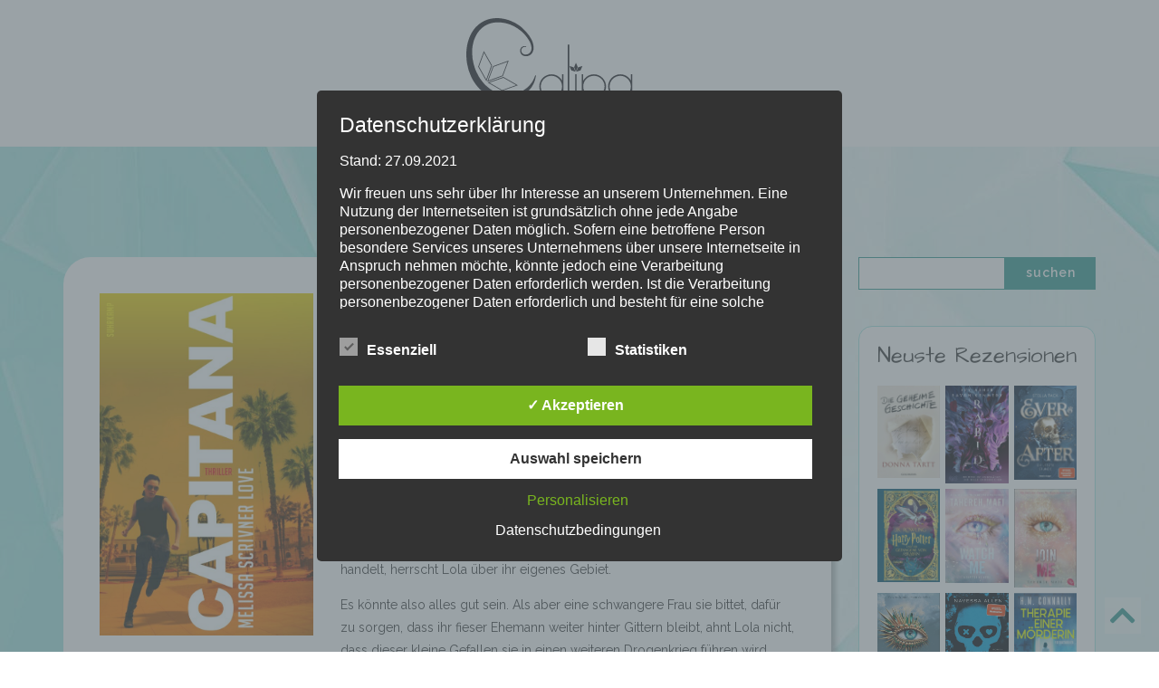

--- FILE ---
content_type: text/html; charset=UTF-8
request_url: https://calipa.de/tag/suhrkamp/
body_size: 32492
content:
<!DOCTYPE html>
<html xmlns="http://www.w3.org/1999/xhtml">
    <head>
        <meta http-equiv="Content-Type" content="text/html; charset=UTF-8" />
        <meta name="generator" content="WordPress 6.9" /> <!-- leave this for stats -->
        <title>Calipa  #suhrkamp Archive - Calipa</title>
        <meta name="viewport" content="width=device-width, initial-scale=1.0" />
        <meta name="google-site-verification" content="L70fKx4nh9EFHXuMzlBSdNpaF8Xy1L3sH_Vea3_zVBA" />
        <script src="https://ajax.googleapis.com/ajax/libs/jquery/3.2.1/jquery.min.js"></script>
        <script src="https://calipa.de/wp-content/themes/mandy/js/script.js"></script>
        <link rel="stylesheet" href="https://calipa.de/wp-content/themes/mandy/style.css" type="text/css" media="screen" />
        <link rel="alternate" type="application/rss+xml" title="Calipa RSS Feed" href="https://calipa.de/feed/" />
        <link rel="pingback" href="https://calipa.de/xmlrpc.php" />
        <link rel="shortcut icon" href="https://calipa.de/wp-content/themes/mandy/images/favicon.png" type="image/png" />
        <link href="https://fonts.googleapis.com/css?family=Architects+Daughter|Raleway:400,600" rel="stylesheet">
            <!--[if lt IE 9]>
            <script src="https://ie7-js.googlecode.com/svn/version/2.1(beta4)/IE9.js"></script>
            <![endif]-->
            	<script type="text/javascript">
		/* Google Analytics Opt-Out by WP-Buddy | https://wp-buddy.com/products/plugins/google-analytics-opt-out */
						var gaoop_property = 'UA-117095566-1';
		var gaoop_disable_strs = ['ga-disable-' + gaoop_property];
				for (var index = 0; index < disableStrs.length; index++) {
			if (document.cookie.indexOf(disableStrs[index] + '=true') > -1) {
				window[disableStrs[index]] = true; // for Monster Insights
			}
		}

		function gaoop_analytics_optout() {
			for (var index = 0; index < disableStrs.length; index++) {
				document.cookie = disableStrs[index] + '=true; expires=Thu, 31 Dec 2099 23:59:59 UTC; SameSite=Strict; path=/';
				window[disableStrs[index]] = true; // for Monster Insights
			}
			alert('Vielen Dank. Wir haben ein Cookie gesetzt damit Google Analytics bei Deinem nächsten Besuch keine Daten mehr sammeln kann.');		}
			</script>
	<meta name='robots' content='index, follow, max-image-preview:large, max-snippet:-1, max-video-preview:-1' />
<style type='text/css'>
						#tarinner #dsgvonotice_footer a, .dsgvonotice_footer_separator {
							
							color: #ffffff !important;
							
						}
												
					.dsdvo-cookie-notice.style3 #tarteaucitronAlertBig #tarinner {border-radius: 5px;}</style>
	<!-- This site is optimized with the Yoast SEO plugin v26.7 - https://yoast.com/wordpress/plugins/seo/ -->
	<link rel="canonical" href="https://calipa.de/tag/suhrkamp/" />
	<meta property="og:locale" content="de_DE" />
	<meta property="og:type" content="article" />
	<meta property="og:title" content="#suhrkamp Archive - Calipa" />
	<meta property="og:url" content="https://calipa.de/tag/suhrkamp/" />
	<meta property="og:site_name" content="Calipa" />
	<meta name="twitter:card" content="summary_large_image" />
	<script type="application/ld+json" class="yoast-schema-graph">{"@context":"https://schema.org","@graph":[{"@type":"CollectionPage","@id":"https://calipa.de/tag/suhrkamp/","url":"https://calipa.de/tag/suhrkamp/","name":"#suhrkamp Archive - Calipa","isPartOf":{"@id":"https://calipa.de/#website"},"primaryImageOfPage":{"@id":"https://calipa.de/tag/suhrkamp/#primaryimage"},"image":{"@id":"https://calipa.de/tag/suhrkamp/#primaryimage"},"thumbnailUrl":"https://calipa.de/wp-content/uploads/2023/08/capitana_Melissa_Scrinver_Love_3-scaled.jpg","breadcrumb":{"@id":"https://calipa.de/tag/suhrkamp/#breadcrumb"},"inLanguage":"de"},{"@type":"ImageObject","inLanguage":"de","@id":"https://calipa.de/tag/suhrkamp/#primaryimage","url":"https://calipa.de/wp-content/uploads/2023/08/capitana_Melissa_Scrinver_Love_3-scaled.jpg","contentUrl":"https://calipa.de/wp-content/uploads/2023/08/capitana_Melissa_Scrinver_Love_3-scaled.jpg","width":1597,"height":2560,"caption":"capitana_Melissa_Scrinver_Love_3"},{"@type":"BreadcrumbList","@id":"https://calipa.de/tag/suhrkamp/#breadcrumb","itemListElement":[{"@type":"ListItem","position":1,"name":"Startseite","item":"https://calipa.de/"},{"@type":"ListItem","position":2,"name":"#suhrkamp"}]},{"@type":"WebSite","@id":"https://calipa.de/#website","url":"https://calipa.de/","name":"Calipa","description":"Im Herzen Leidenschaft","potentialAction":[{"@type":"SearchAction","target":{"@type":"EntryPoint","urlTemplate":"https://calipa.de/?s={search_term_string}"},"query-input":{"@type":"PropertyValueSpecification","valueRequired":true,"valueName":"search_term_string"}}],"inLanguage":"de"}]}</script>
	<!-- / Yoast SEO plugin. -->


<link rel="alternate" type="application/rss+xml" title="Calipa &raquo; #suhrkamp Schlagwort-Feed" href="https://calipa.de/tag/suhrkamp/feed/" />
		<!-- This site uses the Google Analytics by ExactMetrics plugin v8.11.1 - Using Analytics tracking - https://www.exactmetrics.com/ -->
							<script src="//www.googletagmanager.com/gtag/js?id=G-1YN03YPM76"  data-cfasync="false" data-wpfc-render="false" type="text/javascript" async></script>
			<script data-cfasync="false" data-wpfc-render="false" type="text/javascript">
				var em_version = '8.11.1';
				var em_track_user = true;
				var em_no_track_reason = '';
								var ExactMetricsDefaultLocations = {"page_location":"https:\/\/calipa.de\/tag\/suhrkamp\/"};
								if ( typeof ExactMetricsPrivacyGuardFilter === 'function' ) {
					var ExactMetricsLocations = (typeof ExactMetricsExcludeQuery === 'object') ? ExactMetricsPrivacyGuardFilter( ExactMetricsExcludeQuery ) : ExactMetricsPrivacyGuardFilter( ExactMetricsDefaultLocations );
				} else {
					var ExactMetricsLocations = (typeof ExactMetricsExcludeQuery === 'object') ? ExactMetricsExcludeQuery : ExactMetricsDefaultLocations;
				}

								var disableStrs = [
										'ga-disable-G-1YN03YPM76',
									];

				/* Function to detect opted out users */
				function __gtagTrackerIsOptedOut() {
					for (var index = 0; index < disableStrs.length; index++) {
						if (document.cookie.indexOf(disableStrs[index] + '=true') > -1) {
							return true;
						}
					}

					return false;
				}

				/* Disable tracking if the opt-out cookie exists. */
				if (__gtagTrackerIsOptedOut()) {
					for (var index = 0; index < disableStrs.length; index++) {
						window[disableStrs[index]] = true;
					}
				}

				/* Opt-out function */
				function __gtagTrackerOptout() {
					for (var index = 0; index < disableStrs.length; index++) {
						document.cookie = disableStrs[index] + '=true; expires=Thu, 31 Dec 2099 23:59:59 UTC; path=/';
						window[disableStrs[index]] = true;
					}
				}

				if ('undefined' === typeof gaOptout) {
					function gaOptout() {
						__gtagTrackerOptout();
					}
				}
								window.dataLayer = window.dataLayer || [];

				window.ExactMetricsDualTracker = {
					helpers: {},
					trackers: {},
				};
				if (em_track_user) {
					function __gtagDataLayer() {
						dataLayer.push(arguments);
					}

					function __gtagTracker(type, name, parameters) {
						if (!parameters) {
							parameters = {};
						}

						if (parameters.send_to) {
							__gtagDataLayer.apply(null, arguments);
							return;
						}

						if (type === 'event') {
														parameters.send_to = exactmetrics_frontend.v4_id;
							var hookName = name;
							if (typeof parameters['event_category'] !== 'undefined') {
								hookName = parameters['event_category'] + ':' + name;
							}

							if (typeof ExactMetricsDualTracker.trackers[hookName] !== 'undefined') {
								ExactMetricsDualTracker.trackers[hookName](parameters);
							} else {
								__gtagDataLayer('event', name, parameters);
							}
							
						} else {
							__gtagDataLayer.apply(null, arguments);
						}
					}

					__gtagTracker('js', new Date());
					__gtagTracker('set', {
						'developer_id.dNDMyYj': true,
											});
					if ( ExactMetricsLocations.page_location ) {
						__gtagTracker('set', ExactMetricsLocations);
					}
										__gtagTracker('config', 'G-1YN03YPM76', {"forceSSL":"true","anonymize_ip":"true"} );
										window.gtag = __gtagTracker;										(function () {
						/* https://developers.google.com/analytics/devguides/collection/analyticsjs/ */
						/* ga and __gaTracker compatibility shim. */
						var noopfn = function () {
							return null;
						};
						var newtracker = function () {
							return new Tracker();
						};
						var Tracker = function () {
							return null;
						};
						var p = Tracker.prototype;
						p.get = noopfn;
						p.set = noopfn;
						p.send = function () {
							var args = Array.prototype.slice.call(arguments);
							args.unshift('send');
							__gaTracker.apply(null, args);
						};
						var __gaTracker = function () {
							var len = arguments.length;
							if (len === 0) {
								return;
							}
							var f = arguments[len - 1];
							if (typeof f !== 'object' || f === null || typeof f.hitCallback !== 'function') {
								if ('send' === arguments[0]) {
									var hitConverted, hitObject = false, action;
									if ('event' === arguments[1]) {
										if ('undefined' !== typeof arguments[3]) {
											hitObject = {
												'eventAction': arguments[3],
												'eventCategory': arguments[2],
												'eventLabel': arguments[4],
												'value': arguments[5] ? arguments[5] : 1,
											}
										}
									}
									if ('pageview' === arguments[1]) {
										if ('undefined' !== typeof arguments[2]) {
											hitObject = {
												'eventAction': 'page_view',
												'page_path': arguments[2],
											}
										}
									}
									if (typeof arguments[2] === 'object') {
										hitObject = arguments[2];
									}
									if (typeof arguments[5] === 'object') {
										Object.assign(hitObject, arguments[5]);
									}
									if ('undefined' !== typeof arguments[1].hitType) {
										hitObject = arguments[1];
										if ('pageview' === hitObject.hitType) {
											hitObject.eventAction = 'page_view';
										}
									}
									if (hitObject) {
										action = 'timing' === arguments[1].hitType ? 'timing_complete' : hitObject.eventAction;
										hitConverted = mapArgs(hitObject);
										__gtagTracker('event', action, hitConverted);
									}
								}
								return;
							}

							function mapArgs(args) {
								var arg, hit = {};
								var gaMap = {
									'eventCategory': 'event_category',
									'eventAction': 'event_action',
									'eventLabel': 'event_label',
									'eventValue': 'event_value',
									'nonInteraction': 'non_interaction',
									'timingCategory': 'event_category',
									'timingVar': 'name',
									'timingValue': 'value',
									'timingLabel': 'event_label',
									'page': 'page_path',
									'location': 'page_location',
									'title': 'page_title',
									'referrer' : 'page_referrer',
								};
								for (arg in args) {
																		if (!(!args.hasOwnProperty(arg) || !gaMap.hasOwnProperty(arg))) {
										hit[gaMap[arg]] = args[arg];
									} else {
										hit[arg] = args[arg];
									}
								}
								return hit;
							}

							try {
								f.hitCallback();
							} catch (ex) {
							}
						};
						__gaTracker.create = newtracker;
						__gaTracker.getByName = newtracker;
						__gaTracker.getAll = function () {
							return [];
						};
						__gaTracker.remove = noopfn;
						__gaTracker.loaded = true;
						window['__gaTracker'] = __gaTracker;
					})();
									} else {
										console.log("");
					(function () {
						function __gtagTracker() {
							return null;
						}

						window['__gtagTracker'] = __gtagTracker;
						window['gtag'] = __gtagTracker;
					})();
									}
			</script>
							<!-- / Google Analytics by ExactMetrics -->
		<style id='wp-img-auto-sizes-contain-inline-css' type='text/css'>
img:is([sizes=auto i],[sizes^="auto," i]){contain-intrinsic-size:3000px 1500px}
/*# sourceURL=wp-img-auto-sizes-contain-inline-css */
</style>
<style id='wp-emoji-styles-inline-css' type='text/css'>

	img.wp-smiley, img.emoji {
		display: inline !important;
		border: none !important;
		box-shadow: none !important;
		height: 1em !important;
		width: 1em !important;
		margin: 0 0.07em !important;
		vertical-align: -0.1em !important;
		background: none !important;
		padding: 0 !important;
	}
/*# sourceURL=wp-emoji-styles-inline-css */
</style>
<style id='wp-block-library-inline-css' type='text/css'>
:root{--wp-block-synced-color:#7a00df;--wp-block-synced-color--rgb:122,0,223;--wp-bound-block-color:var(--wp-block-synced-color);--wp-editor-canvas-background:#ddd;--wp-admin-theme-color:#007cba;--wp-admin-theme-color--rgb:0,124,186;--wp-admin-theme-color-darker-10:#006ba1;--wp-admin-theme-color-darker-10--rgb:0,107,160.5;--wp-admin-theme-color-darker-20:#005a87;--wp-admin-theme-color-darker-20--rgb:0,90,135;--wp-admin-border-width-focus:2px}@media (min-resolution:192dpi){:root{--wp-admin-border-width-focus:1.5px}}.wp-element-button{cursor:pointer}:root .has-very-light-gray-background-color{background-color:#eee}:root .has-very-dark-gray-background-color{background-color:#313131}:root .has-very-light-gray-color{color:#eee}:root .has-very-dark-gray-color{color:#313131}:root .has-vivid-green-cyan-to-vivid-cyan-blue-gradient-background{background:linear-gradient(135deg,#00d084,#0693e3)}:root .has-purple-crush-gradient-background{background:linear-gradient(135deg,#34e2e4,#4721fb 50%,#ab1dfe)}:root .has-hazy-dawn-gradient-background{background:linear-gradient(135deg,#faaca8,#dad0ec)}:root .has-subdued-olive-gradient-background{background:linear-gradient(135deg,#fafae1,#67a671)}:root .has-atomic-cream-gradient-background{background:linear-gradient(135deg,#fdd79a,#004a59)}:root .has-nightshade-gradient-background{background:linear-gradient(135deg,#330968,#31cdcf)}:root .has-midnight-gradient-background{background:linear-gradient(135deg,#020381,#2874fc)}:root{--wp--preset--font-size--normal:16px;--wp--preset--font-size--huge:42px}.has-regular-font-size{font-size:1em}.has-larger-font-size{font-size:2.625em}.has-normal-font-size{font-size:var(--wp--preset--font-size--normal)}.has-huge-font-size{font-size:var(--wp--preset--font-size--huge)}.has-text-align-center{text-align:center}.has-text-align-left{text-align:left}.has-text-align-right{text-align:right}.has-fit-text{white-space:nowrap!important}#end-resizable-editor-section{display:none}.aligncenter{clear:both}.items-justified-left{justify-content:flex-start}.items-justified-center{justify-content:center}.items-justified-right{justify-content:flex-end}.items-justified-space-between{justify-content:space-between}.screen-reader-text{border:0;clip-path:inset(50%);height:1px;margin:-1px;overflow:hidden;padding:0;position:absolute;width:1px;word-wrap:normal!important}.screen-reader-text:focus{background-color:#ddd;clip-path:none;color:#444;display:block;font-size:1em;height:auto;left:5px;line-height:normal;padding:15px 23px 14px;text-decoration:none;top:5px;width:auto;z-index:100000}html :where(.has-border-color){border-style:solid}html :where([style*=border-top-color]){border-top-style:solid}html :where([style*=border-right-color]){border-right-style:solid}html :where([style*=border-bottom-color]){border-bottom-style:solid}html :where([style*=border-left-color]){border-left-style:solid}html :where([style*=border-width]){border-style:solid}html :where([style*=border-top-width]){border-top-style:solid}html :where([style*=border-right-width]){border-right-style:solid}html :where([style*=border-bottom-width]){border-bottom-style:solid}html :where([style*=border-left-width]){border-left-style:solid}html :where(img[class*=wp-image-]){height:auto;max-width:100%}:where(figure){margin:0 0 1em}html :where(.is-position-sticky){--wp-admin--admin-bar--position-offset:var(--wp-admin--admin-bar--height,0px)}@media screen and (max-width:600px){html :where(.is-position-sticky){--wp-admin--admin-bar--position-offset:0px}}

/*# sourceURL=wp-block-library-inline-css */
</style><style id='wp-block-heading-inline-css' type='text/css'>
h1:where(.wp-block-heading).has-background,h2:where(.wp-block-heading).has-background,h3:where(.wp-block-heading).has-background,h4:where(.wp-block-heading).has-background,h5:where(.wp-block-heading).has-background,h6:where(.wp-block-heading).has-background{padding:1.25em 2.375em}h1.has-text-align-left[style*=writing-mode]:where([style*=vertical-lr]),h1.has-text-align-right[style*=writing-mode]:where([style*=vertical-rl]),h2.has-text-align-left[style*=writing-mode]:where([style*=vertical-lr]),h2.has-text-align-right[style*=writing-mode]:where([style*=vertical-rl]),h3.has-text-align-left[style*=writing-mode]:where([style*=vertical-lr]),h3.has-text-align-right[style*=writing-mode]:where([style*=vertical-rl]),h4.has-text-align-left[style*=writing-mode]:where([style*=vertical-lr]),h4.has-text-align-right[style*=writing-mode]:where([style*=vertical-rl]),h5.has-text-align-left[style*=writing-mode]:where([style*=vertical-lr]),h5.has-text-align-right[style*=writing-mode]:where([style*=vertical-rl]),h6.has-text-align-left[style*=writing-mode]:where([style*=vertical-lr]),h6.has-text-align-right[style*=writing-mode]:where([style*=vertical-rl]){rotate:180deg}
/*# sourceURL=https://calipa.de/wp-includes/blocks/heading/style.min.css */
</style>
<style id='wp-block-list-inline-css' type='text/css'>
ol,ul{box-sizing:border-box}:root :where(.wp-block-list.has-background){padding:1.25em 2.375em}
/*# sourceURL=https://calipa.de/wp-includes/blocks/list/style.min.css */
</style>
<style id='wp-block-group-inline-css' type='text/css'>
.wp-block-group{box-sizing:border-box}:where(.wp-block-group.wp-block-group-is-layout-constrained){position:relative}
/*# sourceURL=https://calipa.de/wp-includes/blocks/group/style.min.css */
</style>
<style id='global-styles-inline-css' type='text/css'>
:root{--wp--preset--aspect-ratio--square: 1;--wp--preset--aspect-ratio--4-3: 4/3;--wp--preset--aspect-ratio--3-4: 3/4;--wp--preset--aspect-ratio--3-2: 3/2;--wp--preset--aspect-ratio--2-3: 2/3;--wp--preset--aspect-ratio--16-9: 16/9;--wp--preset--aspect-ratio--9-16: 9/16;--wp--preset--color--black: #000000;--wp--preset--color--cyan-bluish-gray: #abb8c3;--wp--preset--color--white: #ffffff;--wp--preset--color--pale-pink: #f78da7;--wp--preset--color--vivid-red: #cf2e2e;--wp--preset--color--luminous-vivid-orange: #ff6900;--wp--preset--color--luminous-vivid-amber: #fcb900;--wp--preset--color--light-green-cyan: #7bdcb5;--wp--preset--color--vivid-green-cyan: #00d084;--wp--preset--color--pale-cyan-blue: #8ed1fc;--wp--preset--color--vivid-cyan-blue: #0693e3;--wp--preset--color--vivid-purple: #9b51e0;--wp--preset--gradient--vivid-cyan-blue-to-vivid-purple: linear-gradient(135deg,rgb(6,147,227) 0%,rgb(155,81,224) 100%);--wp--preset--gradient--light-green-cyan-to-vivid-green-cyan: linear-gradient(135deg,rgb(122,220,180) 0%,rgb(0,208,130) 100%);--wp--preset--gradient--luminous-vivid-amber-to-luminous-vivid-orange: linear-gradient(135deg,rgb(252,185,0) 0%,rgb(255,105,0) 100%);--wp--preset--gradient--luminous-vivid-orange-to-vivid-red: linear-gradient(135deg,rgb(255,105,0) 0%,rgb(207,46,46) 100%);--wp--preset--gradient--very-light-gray-to-cyan-bluish-gray: linear-gradient(135deg,rgb(238,238,238) 0%,rgb(169,184,195) 100%);--wp--preset--gradient--cool-to-warm-spectrum: linear-gradient(135deg,rgb(74,234,220) 0%,rgb(151,120,209) 20%,rgb(207,42,186) 40%,rgb(238,44,130) 60%,rgb(251,105,98) 80%,rgb(254,248,76) 100%);--wp--preset--gradient--blush-light-purple: linear-gradient(135deg,rgb(255,206,236) 0%,rgb(152,150,240) 100%);--wp--preset--gradient--blush-bordeaux: linear-gradient(135deg,rgb(254,205,165) 0%,rgb(254,45,45) 50%,rgb(107,0,62) 100%);--wp--preset--gradient--luminous-dusk: linear-gradient(135deg,rgb(255,203,112) 0%,rgb(199,81,192) 50%,rgb(65,88,208) 100%);--wp--preset--gradient--pale-ocean: linear-gradient(135deg,rgb(255,245,203) 0%,rgb(182,227,212) 50%,rgb(51,167,181) 100%);--wp--preset--gradient--electric-grass: linear-gradient(135deg,rgb(202,248,128) 0%,rgb(113,206,126) 100%);--wp--preset--gradient--midnight: linear-gradient(135deg,rgb(2,3,129) 0%,rgb(40,116,252) 100%);--wp--preset--font-size--small: 13px;--wp--preset--font-size--medium: 20px;--wp--preset--font-size--large: 36px;--wp--preset--font-size--x-large: 42px;--wp--preset--spacing--20: 0.44rem;--wp--preset--spacing--30: 0.67rem;--wp--preset--spacing--40: 1rem;--wp--preset--spacing--50: 1.5rem;--wp--preset--spacing--60: 2.25rem;--wp--preset--spacing--70: 3.38rem;--wp--preset--spacing--80: 5.06rem;--wp--preset--shadow--natural: 6px 6px 9px rgba(0, 0, 0, 0.2);--wp--preset--shadow--deep: 12px 12px 50px rgba(0, 0, 0, 0.4);--wp--preset--shadow--sharp: 6px 6px 0px rgba(0, 0, 0, 0.2);--wp--preset--shadow--outlined: 6px 6px 0px -3px rgb(255, 255, 255), 6px 6px rgb(0, 0, 0);--wp--preset--shadow--crisp: 6px 6px 0px rgb(0, 0, 0);}:where(.is-layout-flex){gap: 0.5em;}:where(.is-layout-grid){gap: 0.5em;}body .is-layout-flex{display: flex;}.is-layout-flex{flex-wrap: wrap;align-items: center;}.is-layout-flex > :is(*, div){margin: 0;}body .is-layout-grid{display: grid;}.is-layout-grid > :is(*, div){margin: 0;}:where(.wp-block-columns.is-layout-flex){gap: 2em;}:where(.wp-block-columns.is-layout-grid){gap: 2em;}:where(.wp-block-post-template.is-layout-flex){gap: 1.25em;}:where(.wp-block-post-template.is-layout-grid){gap: 1.25em;}.has-black-color{color: var(--wp--preset--color--black) !important;}.has-cyan-bluish-gray-color{color: var(--wp--preset--color--cyan-bluish-gray) !important;}.has-white-color{color: var(--wp--preset--color--white) !important;}.has-pale-pink-color{color: var(--wp--preset--color--pale-pink) !important;}.has-vivid-red-color{color: var(--wp--preset--color--vivid-red) !important;}.has-luminous-vivid-orange-color{color: var(--wp--preset--color--luminous-vivid-orange) !important;}.has-luminous-vivid-amber-color{color: var(--wp--preset--color--luminous-vivid-amber) !important;}.has-light-green-cyan-color{color: var(--wp--preset--color--light-green-cyan) !important;}.has-vivid-green-cyan-color{color: var(--wp--preset--color--vivid-green-cyan) !important;}.has-pale-cyan-blue-color{color: var(--wp--preset--color--pale-cyan-blue) !important;}.has-vivid-cyan-blue-color{color: var(--wp--preset--color--vivid-cyan-blue) !important;}.has-vivid-purple-color{color: var(--wp--preset--color--vivid-purple) !important;}.has-black-background-color{background-color: var(--wp--preset--color--black) !important;}.has-cyan-bluish-gray-background-color{background-color: var(--wp--preset--color--cyan-bluish-gray) !important;}.has-white-background-color{background-color: var(--wp--preset--color--white) !important;}.has-pale-pink-background-color{background-color: var(--wp--preset--color--pale-pink) !important;}.has-vivid-red-background-color{background-color: var(--wp--preset--color--vivid-red) !important;}.has-luminous-vivid-orange-background-color{background-color: var(--wp--preset--color--luminous-vivid-orange) !important;}.has-luminous-vivid-amber-background-color{background-color: var(--wp--preset--color--luminous-vivid-amber) !important;}.has-light-green-cyan-background-color{background-color: var(--wp--preset--color--light-green-cyan) !important;}.has-vivid-green-cyan-background-color{background-color: var(--wp--preset--color--vivid-green-cyan) !important;}.has-pale-cyan-blue-background-color{background-color: var(--wp--preset--color--pale-cyan-blue) !important;}.has-vivid-cyan-blue-background-color{background-color: var(--wp--preset--color--vivid-cyan-blue) !important;}.has-vivid-purple-background-color{background-color: var(--wp--preset--color--vivid-purple) !important;}.has-black-border-color{border-color: var(--wp--preset--color--black) !important;}.has-cyan-bluish-gray-border-color{border-color: var(--wp--preset--color--cyan-bluish-gray) !important;}.has-white-border-color{border-color: var(--wp--preset--color--white) !important;}.has-pale-pink-border-color{border-color: var(--wp--preset--color--pale-pink) !important;}.has-vivid-red-border-color{border-color: var(--wp--preset--color--vivid-red) !important;}.has-luminous-vivid-orange-border-color{border-color: var(--wp--preset--color--luminous-vivid-orange) !important;}.has-luminous-vivid-amber-border-color{border-color: var(--wp--preset--color--luminous-vivid-amber) !important;}.has-light-green-cyan-border-color{border-color: var(--wp--preset--color--light-green-cyan) !important;}.has-vivid-green-cyan-border-color{border-color: var(--wp--preset--color--vivid-green-cyan) !important;}.has-pale-cyan-blue-border-color{border-color: var(--wp--preset--color--pale-cyan-blue) !important;}.has-vivid-cyan-blue-border-color{border-color: var(--wp--preset--color--vivid-cyan-blue) !important;}.has-vivid-purple-border-color{border-color: var(--wp--preset--color--vivid-purple) !important;}.has-vivid-cyan-blue-to-vivid-purple-gradient-background{background: var(--wp--preset--gradient--vivid-cyan-blue-to-vivid-purple) !important;}.has-light-green-cyan-to-vivid-green-cyan-gradient-background{background: var(--wp--preset--gradient--light-green-cyan-to-vivid-green-cyan) !important;}.has-luminous-vivid-amber-to-luminous-vivid-orange-gradient-background{background: var(--wp--preset--gradient--luminous-vivid-amber-to-luminous-vivid-orange) !important;}.has-luminous-vivid-orange-to-vivid-red-gradient-background{background: var(--wp--preset--gradient--luminous-vivid-orange-to-vivid-red) !important;}.has-very-light-gray-to-cyan-bluish-gray-gradient-background{background: var(--wp--preset--gradient--very-light-gray-to-cyan-bluish-gray) !important;}.has-cool-to-warm-spectrum-gradient-background{background: var(--wp--preset--gradient--cool-to-warm-spectrum) !important;}.has-blush-light-purple-gradient-background{background: var(--wp--preset--gradient--blush-light-purple) !important;}.has-blush-bordeaux-gradient-background{background: var(--wp--preset--gradient--blush-bordeaux) !important;}.has-luminous-dusk-gradient-background{background: var(--wp--preset--gradient--luminous-dusk) !important;}.has-pale-ocean-gradient-background{background: var(--wp--preset--gradient--pale-ocean) !important;}.has-electric-grass-gradient-background{background: var(--wp--preset--gradient--electric-grass) !important;}.has-midnight-gradient-background{background: var(--wp--preset--gradient--midnight) !important;}.has-small-font-size{font-size: var(--wp--preset--font-size--small) !important;}.has-medium-font-size{font-size: var(--wp--preset--font-size--medium) !important;}.has-large-font-size{font-size: var(--wp--preset--font-size--large) !important;}.has-x-large-font-size{font-size: var(--wp--preset--font-size--x-large) !important;}
/*# sourceURL=global-styles-inline-css */
</style>
<style id='core-block-supports-inline-css' type='text/css'>
.wp-container-core-group-is-layout-8cf370e7{flex-direction:column;align-items:flex-start;}
/*# sourceURL=core-block-supports-inline-css */
</style>

<style id='classic-theme-styles-inline-css' type='text/css'>
/*! This file is auto-generated */
.wp-block-button__link{color:#fff;background-color:#32373c;border-radius:9999px;box-shadow:none;text-decoration:none;padding:calc(.667em + 2px) calc(1.333em + 2px);font-size:1.125em}.wp-block-file__button{background:#32373c;color:#fff;text-decoration:none}
/*# sourceURL=/wp-includes/css/classic-themes.min.css */
</style>
<link rel='stylesheet' id='dashicons-css' href='https://calipa.de/wp-includes/css/dashicons.min.css?ver=6.9' type='text/css' media='all' />
<link rel='stylesheet' id='dsgvoaio_frontend_css-css' href='https://calipa.de/wp-content/plugins/dsgvo-all-in-one-for-wp/assets/css/plugin.css?ver=1.0' type='text/css' media='all' />
<script type="text/javascript" src="https://calipa.de/wp-content/plugins/google-analytics-dashboard-for-wp/assets/js/frontend-gtag.min.js?ver=8.11.1" id="exactmetrics-frontend-script-js" async="async" data-wp-strategy="async"></script>
<script data-cfasync="false" data-wpfc-render="false" type="text/javascript" id='exactmetrics-frontend-script-js-extra'>/* <![CDATA[ */
var exactmetrics_frontend = {"js_events_tracking":"true","download_extensions":"zip,mp3,mpeg,pdf,docx,pptx,xlsx,rar","inbound_paths":"[]","home_url":"https:\/\/calipa.de","hash_tracking":"false","v4_id":"G-1YN03YPM76"};/* ]]> */
</script>
<script type="text/javascript" src="https://calipa.de/wp-includes/js/jquery/jquery.min.js?ver=3.7.1" id="jquery-core-js"></script>
<script type="text/javascript" src="https://calipa.de/wp-includes/js/jquery/jquery-migrate.min.js?ver=3.4.1" id="jquery-migrate-js"></script>
<script type="text/javascript" id="dsdvo_tarteaucitron-js-extra">
/* <![CDATA[ */
var parms = {"version":"4.9","close_popup_auto":"off","animation_time":"1000","text_policy":"Datenschutzbedingungen","buttoncustomizebackground":"transparent","buttoncustomizetextcolor":"#79b51f","text_imprint":"Impressum","btn_text_save":"Auswahl speichern","checkbox_externals_label":"Externe Dienste","checkbox_statistics_label":"Statistiken","checkbox_essentials_label":"Essenziell","nolabel":"NEIN","yeslabel":"JA","showpolicyname":"Datenschutzbedingungen / Cookies angezeigen","maincatname":"Allgemeine Cookies","language":"de","woocommercecookies":" ","polylangcookie":"","usenocookies":"Dieser Dienst nutzt keine Cookies.","cookietextheader":"Datenschutzeinstellungen","nocookietext":"Dieser Dienst hat keine Cookies gespeichert.","cookietextusage":"Gespeicherte Cookies:","cookietextusagebefore":"Folgende Cookies k\u00f6nnen gespeichert werden:","adminajaxurl":"https://calipa.de/wp-admin/admin-ajax.php","vgwort_defaultoptinout":"optin","koko_defaultoptinout":"optin","ga_defaultoptinout":"optin","notice_design":"dark","expiretime":"7","noticestyle":"style3","backgroundcolor":"#333","textcolor":"#ffffff","buttonbackground":"#fff","buttontextcolor":"#333","buttonlinkcolor":"","cookietext":"\u003Cp\u003EWir verwenden technisch notwendige Cookies auf unserer Webseite sowie externe Dienste.Standardm\u00e4\u00dfig sind alle externen Dienste deaktiviert. Sie k\u00f6nnen diese jedoch nach belieben aktivieren & deaktivieren.F\u00fcr weitere Informationen lesen Sie unsere Datenschutzbestimmungen.\u003C/p\u003E\n","cookieaccepttext":"Akzeptieren","btn_text_customize":"Personalisieren","cookietextscroll":"Durch das fortgesetzte bl\u00e4ttern stimmen Sie der Nutzung von externen Diensten und Cookies zu.","imprinturl":"","policyurl":"https://calipa.de/enable-cookies/","policyurltext":"Hier finden Sie unsere Datenschutzbestimmungen","ablehnentxt":"Ablehnen","ablehnentext":"Sie haben die Bedingungen abgelehnt. Sie werden daher auf google.de weitergeleitet.","ablehnenurl":"www.google.de","showrejectbtn":"off","popupagbs":"\u003Cdiv class='dsgvo_aio_policy'\u003E\u003Ch2\u003EDatenschutzerkl\u00e4rung\u003C/h2\u003E\u003C/p\u003E\n\u003Cp\u003E\u003Cp\u003EStand: 27.09.2021\u003C/p\u003E\u003C/p\u003E\n\u003Cp\u003E\u003Cp\u003EWir freuen uns sehr \u00fcber Ihr Interesse an unserem Unternehmen. Eine Nutzung der Internetseiten ist grunds\u00e4tzlich ohne jede Angabe personenbezogener Daten m\u00f6glich. Sofern eine betroffene Person besondere Services unseres Unternehmens \u00fcber unsere Internetseite in Anspruch nehmen m\u00f6chte, k\u00f6nnte jedoch eine Verarbeitung personenbezogener Daten erforderlich werden. Ist die Verarbeitung personenbezogener Daten erforderlich und besteht f\u00fcr eine solche Verarbeitung keine gesetzliche Grundlage, holen wir generell eine Einwilligung der betroffenen Person ein.\u003C/p\u003E\u003C/p\u003E\n\u003Cp\u003E\u003Cp\u003EDie Verarbeitung personenbezogener Daten, beispielsweise des Namens, der Anschrift, E-Mail-Adresse oder Telefonnummer einer betroffenen Person, erfolgt stets im Einklang mit der Datenschutz-Grundverordnung und in \u00dcbereinstimmung mit den f\u00fcr uns geltenden landesspezifischen Datenschutzbestimmungen. Mittels dieser Datenschutzerkl\u00e4rung m\u00f6chte unser Unternehmen die \u00d6ffentlichkeit \u00fcber Art, Umfang und Zweck der von uns erhobenen, genutzten und verarbeiteten personenbezogenen Daten informieren. Ferner werden betroffene Personen mittels dieser Datenschutzerkl\u00e4rung \u00fcber die ihnen zustehenden Rechte aufgekl\u00e4rt.\u003C/p\u003E\u003C/p\u003E\n\u003Cp\u003E\u003Cp\u003EWir haben als f\u00fcr die Verarbeitung Verantwortlicher zahlreiche technische und organisatorische Ma\u00dfnahmen umgesetzt, um einen m\u00f6glichst l\u00fcckenlosen Schutz der \u00fcber diese Internetseite verarbeiteten personenbezogenen Daten sicherzustellen. Dennoch k\u00f6nnen Internetbasierte Daten\u00fcbertragungen grunds\u00e4tzlich Sicherheitsl\u00fccken aufweisen, sodass ein absoluter Schutz nicht gew\u00e4hrleistet werden kann. Aus diesem Grund steht es jeder betroffenen Person frei, personenbezogene Daten auch auf alternativen Wegen, beispielsweise telefonisch, an uns zu \u00fcbermitteln.\u003C/p\u003E\u003C/p\u003E\n\u003Cp\u003E\u003Ch4\u003EBegriffsbestimmungen\u003C/h4\u003E\u003Cbr /\u003E\n\u003Cp\u003EDie Datenschutzerkl\u00e4rung beruht auf den Begrifflichkeiten, die durch den Europ\u00e4ischen Richtlinien- und Verordnungsgeber beim Erlass der Datenschutz-Grundverordnung (DS-GVO) verwendet wurden. Unsere Datenschutzerkl\u00e4rung soll sowohl f\u00fcr die \u00d6ffentlichkeit als auch f\u00fcr unsere Kunden und Gesch\u00e4ftspartner einfach lesbar und verst\u00e4ndlich sein. Um dies zu gew\u00e4hrleisten, m\u00f6chten wir vorab die verwendeten Begrifflichkeiten erl\u00e4utern.\u003C/p\u003E\u003C/p\u003E\n\u003Cp\u003E\u003Cp\u003EWir verwenden in dieser Datenschutzerkl\u00e4rung unter anderem die folgenden Begriffe:\u003C/p\u003E\u003C/p\u003E\n\u003Cp\u003E\u003Cul\u003E\u003Cbr /\u003E\n\u003Cli\u003E\u003Ch4\u003Ea)\u00a0\u00a0\u00a0 personenbezogene Daten\u003C/h4\u003E\u003Cbr /\u003E\n\u003Cp\u003EPersonenbezogene Daten sind alle Informationen, die sich auf eine identifizierte oder identifizierbare nat\u00fcrliche Person (im Folgenden \u201ebetroffene Person\") beziehen. Als identifizierbar wird eine nat\u00fcrliche Person angesehen, die direkt oder indirekt, insbesondere mittels Zuordnung zu einer Kennung wie einem Namen, zu einer Kennnummer, zu Standortdaten, zu einer Online-Kennung oder zu einem oder mehreren besonderen Merkmalen, die Ausdruck der physischen, physiologischen, genetischen, psychischen, wirtschaftlichen, kulturellen oder sozialen Identit\u00e4t dieser nat\u00fcrlichen Person sind, identifiziert werden kann.\u003C/p\u003E\u003Cbr /\u003E\n\u003C/li\u003E\u003Cbr /\u003E\n\u003Cli\u003E\u003Ch4\u003Eb)\u00a0\u00a0\u00a0 betroffene Person\u003C/h4\u003E\u003Cbr /\u003E\n\u003Cp\u003EBetroffene Person ist jede identifizierte oder identifizierbare nat\u00fcrliche Person, deren personenbezogene Daten von dem f\u00fcr die Verarbeitung Verantwortlichen verarbeitet werden.\u003C/p\u003E\u003Cbr /\u003E\n\u003C/li\u003E\u003Cbr /\u003E\n\u003Cli\u003E\u003Ch4\u003Ec)\u00a0\u00a0\u00a0 Verarbeitung\u003C/h4\u003E\u003Cbr /\u003E\n\u003Cp\u003EVerarbeitung ist jeder mit oder ohne Hilfe automatisierter Verfahren ausgef\u00fchrte Vorgang oder jede solche Vorgangsreihe im Zusammenhang mit personenbezogenen Daten wie das Erheben, das Erfassen, die Organisation, das Ordnen, die Speicherung, die Anpassung oder Ver\u00e4nderung, das Auslesen, das Abfragen, die Verwendung, die Offenlegung durch \u00dcbermittlung, Verbreitung oder eine andere Form der Bereitstellung, den Abgleich oder die Verkn\u00fcpfung, die Einschr\u00e4nkung, das L\u00f6schen oder die Vernichtung.\u003C/p\u003E\u003Cbr /\u003E\n\u003C/li\u003E\u003Cbr /\u003E\n\u003Cli\u003E\u003Ch4\u003Ed)\u00a0\u00a0\u00a0 Einschr\u00e4nkung der Verarbeitung\u003C/h4\u003E\u003Cbr /\u003E\n\u003Cp\u003EEinschr\u00e4nkung der Verarbeitung ist die Markierung gespeicherter personenbezogener Daten mit dem Ziel, ihre k\u00fcnftige Verarbeitung einzuschr\u00e4nken.\u003C/p\u003E\u003Cbr /\u003E\n\u003C/li\u003E\u003Cbr /\u003E\n\u003Cli\u003E\u003Ch4\u003Ee)\u00a0\u00a0\u00a0 Profiling\u003C/h4\u003E\u003Cbr /\u003E\n\u003Cp\u003EProfiling ist jede Art der automatisierten Verarbeitung personenbezogener Daten, die darin besteht, dass diese personenbezogenen Daten verwendet werden, um bestimmte pers\u00f6nliche Aspekte, die sich auf eine nat\u00fcrliche Person beziehen, zu bewerten, insbesondere, um Aspekte bez\u00fcglich Arbeitsleistung, wirtschaftlicher Lage, Gesundheit, pers\u00f6nlicher Vorlieben, Interessen, Zuverl\u00e4ssigkeit, Verhalten, Aufenthaltsort oder Ortswechsel dieser nat\u00fcrlichen Person zu analysieren oder vorherzusagen.\u003C/p\u003E\u003Cbr /\u003E\n\u003C/li\u003E\u003Cbr /\u003E\n\u003Cli\u003E\u003Ch4\u003Ef)\u00a0\u00a0\u00a0\u00a0 Pseudonymisierung\u003C/h4\u003E\u003Cbr /\u003E\n\u003Cp\u003EPseudonymisierung ist die Verarbeitung personenbezogener Daten in einer Weise, auf welche die personenbezogenen Daten ohne Hinzuziehung zus\u00e4tzlicher Informationen nicht mehr einer spezifischen betroffenen Person zugeordnet werden k\u00f6nnen, sofern diese zus\u00e4tzlichen Informationen gesondert aufbewahrt werden und technischen und organisatorischen Ma\u00dfnahmen unterliegen, die gew\u00e4hrleisten, dass die personenbezogenen Daten nicht einer identifizierten oder identifizierbaren nat\u00fcrlichen Person zugewiesen werden.\u003C/p\u003E\u003Cbr /\u003E\n\u003C/li\u003E\u003Cbr /\u003E\n\u003Cli\u003E\u003Ch4\u003Eg)\u00a0\u00a0\u00a0 Verantwortlicher oder f\u00fcr die Verarbeitung Verantwortlicher\u003C/h4\u003E\u003Cbr /\u003E\n\u003Cp\u003EVerantwortlicher oder f\u00fcr die Verarbeitung Verantwortlicher ist die nat\u00fcrliche oder juristische Person, Beh\u00f6rde, Einrichtung oder andere Stelle, die allein oder gemeinsam mit anderen \u00fcber die Zwecke und Mittel der Verarbeitung von personenbezogenen Daten entscheidet. Sind die Zwecke und Mittel dieser Verarbeitung durch das Unionsrecht oder das Recht der Mitgliedstaaten vorgegeben, so kann der Verantwortliche beziehungsweise k\u00f6nnen die bestimmten Kriterien seiner Benennung nach dem Unionsrecht oder dem Recht der Mitgliedstaaten vorgesehen werden.\u003C/p\u003E\u003Cbr /\u003E\n\u003C/li\u003E\u003Cbr /\u003E\n\u003Cli\u003E\u003Ch4\u003Eh)\u00a0\u00a0\u00a0 Auftragsverarbeiter\u003C/h4\u003E\u003Cbr /\u003E\n\u003Cp\u003EAuftragsverarbeiter ist eine nat\u00fcrliche oder juristische Person, Beh\u00f6rde, Einrichtung oder andere Stelle, die personenbezogene Daten im Auftrag des Verantwortlichen verarbeitet.\u003C/p\u003E\u003Cbr /\u003E\n\u003C/li\u003E\u003Cbr /\u003E\n\u003Cli\u003E\u003Ch4\u003Ei)\u00a0\u00a0\u00a0\u00a0\u00a0 Empf\u00e4nger\u003C/h4\u003E\u003Cbr /\u003E\n\u003Cp\u003EEmpf\u00e4nger ist eine nat\u00fcrliche oder juristische Person, Beh\u00f6rde, Einrichtung oder andere Stelle, der personenbezogene Daten offengelegt werden, unabh\u00e4ngig davon, ob es sich bei ihr um einen Dritten handelt oder nicht. Beh\u00f6rden, die im Rahmen eines bestimmten Untersuchungsauftrags nach dem Unionsrecht oder dem Recht der Mitgliedstaaten m\u00f6glicherweise personenbezogene Daten erhalten, gelten jedoch nicht als Empf\u00e4nger.\u003C/p\u003E\u003Cbr /\u003E\n\u003C/li\u003E\u003Cbr /\u003E\n\u003Cli\u003E\u003Ch4\u003Ej)\u00a0\u00a0\u00a0\u00a0\u00a0 Dritter\u003C/h4\u003E\u003Cbr /\u003E\n\u003Cp\u003EDritter ist eine nat\u00fcrliche oder juristische Person, Beh\u00f6rde, Einrichtung oder andere Stelle au\u00dfer der betroffenen Person, dem Verantwortlichen, dem Auftragsverarbeiter und den Personen, die unter der unmittelbaren Verantwortung des Verantwortlichen oder des Auftragsverarbeiters befugt sind, die personenbezogenen Daten zu verarbeiten.\u003C/p\u003E\u003Cbr /\u003E\n\u003C/li\u003E\u003Cbr /\u003E\n\u003Cli\u003E\u003Ch4\u003Ek)\u00a0\u00a0\u00a0 Einwilligung\u003C/h4\u003E\u003Cbr /\u003E\n\u003Cp\u003EEinwilligung ist jede von der betroffenen Person freiwillig f\u00fcr den bestimmten Fall in informierter Weise und unmissverst\u00e4ndlich abgegebene Willensbekundung in Form einer Erkl\u00e4rung oder einer sonstigen eindeutigen best\u00e4tigenden Handlung, mit der die betroffene Person zu verstehen gibt, dass sie mit der Verarbeitung der sie betreffenden personenbezogenen Daten einverstanden ist.\u003C/p\u003E\u003Cbr /\u003E\n\u003C/li\u003E\u003Cbr /\u003E\n\u003C/ul\u003E\u003C/p\u003E\n\u003Cp\u003E\u003Ch4\u003EName und Anschrift des f\u00fcr die Verarbeitung Verantwortlichen\u003C/h4\u003E\u003Cbr /\u003E\n\u003Cp\u003EVerantwortlicher im Sinne der Datenschutz-Grundverordnung, sonstiger in den Mitgliedstaaten der Europ\u00e4ischen Union geltenden Datenschutzgesetze und anderer Bestimmungen mit datenschutzrechtlichem Charakter ist die:\u003C/p\u003E\u003C/p\u003E\n\u003Cp\u003E\u003Cp\u003EMandy K\u00f6nig, Spandauer Damm 82, 14059 Berlin, Deutschland, \u003C/p\u003E\n\u003Cp\u003EE-Mail:\u00a0calispassion@gmx.de\u003C/p\u003E\n\u003Cp\u003E\u003C/p\u003E\u003C/p\u003E\n\u003Cp\u003E\u003Ch4\u003ECookies / SessionStorage / LocalStorage\u003C/h4\u003E\u003Cbr /\u003E\n\u003Cp\u003EDie Internetseiten verwenden teilweise so genannte Cookies, LocalStorage und SessionStorage. Dies dient dazu, unser Angebot nutzerfreundlicher, effektiver und sicherer zu machen. Local Storage und SessionStorage ist eine Technologie, mit welcher ihr Browser Daten auf Ihrem Computer oder mobilen Ger\u00e4t abspeichert. Cookies sind Textdateien, welche \u00fcber einen Internetbrowser auf einem Computersystem abgelegt und gespeichert werden. Sie k\u00f6nnen die Verwendung von Cookies, LocalStorage und SessionStorage durch entsprechende Einstellung in Ihrem Browser verhindern.\u003C/p\u003E\u003C/p\u003E\n\u003Cp\u003E\u003Cp\u003EZahlreiche Internetseiten und Server verwenden Cookies. Viele Cookies enthalten eine sogenannte Cookie-ID. Eine Cookie-ID ist eine eindeutige Kennung des Cookies. Sie besteht aus einer Zeichenfolge, durch welche Internetseiten und Server dem konkreten Internetbrowser zugeordnet werden k\u00f6nnen, in dem das Cookie gespeichert wurde. Dies erm\u00f6glicht es den besuchten Internetseiten und Servern, den individuellen Browser der betroffenen Person von anderen Internetbrowsern, die andere Cookies enthalten, zu unterscheiden. Ein bestimmter Internetbrowser kann \u00fcber die eindeutige Cookie-ID wiedererkannt und identifiziert werden.\u003C/p\u003E\u003C/p\u003E\n\u003Cp\u003E\u003Cp\u003EDurch den Einsatz von Cookies kann den Nutzern dieser Internetseite nutzerfreundlichere Services bereitstellen, die ohne die Cookie-Setzung nicht m\u00f6glich w\u00e4ren.\u003C/p\u003E\u003C/p\u003E\n\u003Cp\u003E\u003Cp\u003EMittels eines Cookies k\u00f6nnen die Informationen und Angebote auf unserer Internetseite im Sinne des Benutzers optimiert werden. Cookies erm\u00f6glichen uns, wie bereits erw\u00e4hnt, die Benutzer unserer Internetseite wiederzuerkennen. Zweck dieser Wiedererkennung ist es, den Nutzern die Verwendung unserer Internetseite zu erleichtern. Der Benutzer einer Internetseite, die Cookies verwendet, muss beispielsweise nicht bei jedem Besuch der Internetseite erneut seine Zugangsdaten eingeben, weil dies von der Internetseite und dem auf dem Computersystem des Benutzers abgelegten Cookie \u00fcbernommen wird. Ein weiteres Beispiel ist das Cookie eines Warenkorbes im Online-Shop. Der Online-Shop merkt sich die Artikel, die ein Kunde in den virtuellen Warenkorb gelegt hat, \u00fcber ein Cookie.\u003C/p\u003E\u003C/p\u003E\n\u003Cp\u003E\u003Cp\u003EDie betroffene Person kann die Setzung von Cookies durch unsere Internetseite jederzeit mittels einer entsprechenden Einstellung des genutzten Internetbrowsers verhindern und damit der Setzung von Cookies dauerhaft widersprechen. Ferner k\u00f6nnen bereits gesetzte Cookies jederzeit \u00fcber einen Internetbrowser oder andere Softwareprogramme gel\u00f6scht werden. Dies ist in allen g\u00e4ngigen Internetbrowsern m\u00f6glich. Deaktiviert die betroffene Person die Setzung von Cookies in dem genutzten Internetbrowser, sind unter Umst\u00e4nden nicht alle Funktionen unserer Internetseite vollumf\u00e4nglich nutzbar.\u003C/p\u003E\u003C/p\u003E\n\u003Cp\u003E\u003Ch4\u003EErfassung von allgemeinen Daten und Informationen\u003C/h4\u003E\u003Cbr /\u003E\n\u003Cp\u003EDie Internetseite erfasst mit jedem Aufruf der Internetseite durch eine betroffene Person oder ein automatisiertes System eine Reihe von allgemeinen Daten und Informationen. Diese allgemeinen Daten und Informationen werden in den Logfiles des Servers gespeichert. Erfasst werden k\u00f6nnen die (1) verwendeten Browsertypen und Versionen, (2) das vom zugreifenden System verwendete Betriebssystem, (3) die Internetseite, von welcher ein zugreifendes System auf unsere Internetseite gelangt (sogenannte Referrer), (4) die Unterwebseiten, welche \u00fcber ein zugreifendes System auf unserer Internetseite angesteuert werden, (5) das Datum und die Uhrzeit eines Zugriffs auf die Internetseite, (6) eine Internet-Protokoll-Adresse (IP-Adresse), (7) der Internet-Service-Provider des zugreifenden Systems und (8) sonstige \u00e4hnliche Daten und Informationen, die der Gefahrenabwehr im Falle von Angriffen auf unsere informationstechnologischen Systeme dienen.\u003C/p\u003E\u003C/p\u003E\n\u003Cp\u003E\u003Cp\u003EBei der Nutzung dieser allgemeinen Daten und Informationen ziehen wird keine R\u00fcckschl\u00fcsse auf die betroffene Person. Diese Informationen werden vielmehr ben\u00f6tigt, um (1) die Inhalte unserer Internetseite korrekt auszuliefern, (2) die Inhalte unserer Internetseite sowie die Werbung f\u00fcr diese zu optimieren, (3) die dauerhafte Funktionsf\u00e4higkeit unserer informationstechnologischen Systeme und der Technik unserer Internetseite zu gew\u00e4hrleisten sowie (4) um Strafverfolgungsbeh\u00f6rden im Falle eines Cyberangriffes die zur Strafverfolgung notwendigen Informationen bereitzustellen. Diese anonym erhobenen Daten und Informationen werden durch uns daher einerseits statistisch und ferner mit dem Ziel ausgewertet, den Datenschutz und die Datensicherheit in unserem Unternehmen zu erh\u00f6hen, um letztlich ein optimales Schutzniveau f\u00fcr die von uns verarbeiteten personenbezogenen Daten sicherzustellen. Die anonymen Daten der Server-Logfiles werden getrennt von allen durch eine betroffene Person angegebenen personenbezogenen Daten gespeichert.\u003C/p\u003E\u003C/p\u003E\n\u003Cp\u003E\u003Ch4\u003ERegistrierung auf unserer Internetseite\u003C/h4\u003E\u003Cbr /\u003E\n\u003Cp\u003EDie betroffene Person hat die M\u00f6glichkeit, sich auf der Internetseite des f\u00fcr die Verarbeitung Verantwortlichen unter Angabe von personenbezogenen Daten zu registrieren. Welche personenbezogenen Daten dabei an den f\u00fcr die Verarbeitung Verantwortlichen \u00fcbermittelt werden, ergibt sich aus der jeweiligen Eingabemaske, die f\u00fcr die Registrierung verwendet wird. Die von der betroffenen Person eingegebenen personenbezogenen Daten werden ausschlie\u00dflich f\u00fcr die interne Verwendung bei dem f\u00fcr die Verarbeitung Verantwortlichen und f\u00fcr eigene Zwecke erhoben und gespeichert. Der f\u00fcr die Verarbeitung Verantwortliche kann die Weitergabe an einen oder mehrere Auftragsverarbeiter, beispielsweise einen Paketdienstleister, veranlassen, der die personenbezogenen Daten ebenfalls ausschlie\u00dflich f\u00fcr eine interne Verwendung, die dem f\u00fcr die Verarbeitung Verantwortlichen zuzurechnen ist, nutzt.\u003C/p\u003E\u003C/p\u003E\n\u003Cp\u003E\u003Cp\u003EDurch eine Registrierung auf der Internetseite des f\u00fcr die Verarbeitung Verantwortlichen wird ferner die vom Internet-Service-Provider (ISP) der betroffenen Person vergebene IP-Adresse, das Datum sowie die Uhrzeit der Registrierung gespeichert. Die Speicherung dieser Daten erfolgt vor dem Hintergrund, dass nur so der Missbrauch unserer Dienste verhindert werden kann, und diese Daten im Bedarfsfall erm\u00f6glichen, begangene Straftaten aufzukl\u00e4ren. Insofern ist die Speicherung dieser Daten zur Absicherung des f\u00fcr die Verarbeitung Verantwortlichen erforderlich. Eine Weitergabe dieser Daten an Dritte erfolgt grunds\u00e4tzlich nicht, sofern keine gesetzliche Pflicht zur Weitergabe besteht oder die Weitergabe der Strafverfolgung dient.\u003C/p\u003E\u003C/p\u003E\n\u003Cp\u003E\u003Cp\u003EDie Registrierung der betroffenen Person unter freiwilliger Angabe personenbezogener Daten dient dem f\u00fcr die Verarbeitung Verantwortlichen dazu, der betroffenen Person Inhalte oder Leistungen anzubieten, die aufgrund der Natur der Sache nur registrierten Benutzern angeboten werden k\u00f6nnen. Registrierten Personen steht die M\u00f6glichkeit frei, die bei der Registrierung angegebenen personenbezogenen Daten jederzeit abzu\u00e4ndern oder vollst\u00e4ndig aus dem Datenbestand des f\u00fcr die Verarbeitung Verantwortlichen l\u00f6schen zu lassen.\u003C/p\u003E\u003C/p\u003E\n\u003Cp\u003E\u003Cp\u003EDer f\u00fcr die Verarbeitung Verantwortliche erteilt jeder betroffenen Person jederzeit auf Anfrage Auskunft dar\u00fcber, welche personenbezogenen Daten \u00fcber die betroffene Person gespeichert sind. Ferner berichtigt oder l\u00f6scht der f\u00fcr die Verarbeitung Verantwortliche personenbezogene Daten auf Wunsch oder Hinweis der betroffenen Person, soweit dem keine gesetzlichen Aufbewahrungspflichten entgegenstehen. Die Gesamtheit der Mitarbeiter des f\u00fcr die Verarbeitung Verantwortlichen stehen der betroffenen Person in diesem Zusammenhang als Ansprechpartner zur Verf\u00fcgung.\u003C/p\u003E\u003C/p\u003E\n\u003Cp\u003E\u003Ch4\u003EKontaktm\u00f6glichkeit \u00fcber die Internetseite\u003C/h4\u003E\u003Cbr /\u003E\n\u003Cp\u003EDie Internetseite enth\u00e4lt aufgrund von gesetzlichen Vorschriften Angaben, die eine schnelle elektronische Kontaktaufnahme zu unserem Unternehmen sowie eine unmittelbare Kommunikation mit uns erm\u00f6glichen, was ebenfalls eine allgemeine Adresse der sogenannten elektronischen Post (E-Mail-Adresse) umfasst. Sofern eine betroffene Person per E-Mail oder \u00fcber ein Kontaktformular den Kontakt mit dem f\u00fcr die Verarbeitung Verantwortlichen aufnimmt, werden die von der betroffenen Person \u00fcbermittelten personenbezogenen Daten automatisch gespeichert. Solche auf freiwilliger Basis von einer betroffenen Person an den f\u00fcr die Verarbeitung Verantwortlichen \u00fcbermittelten personenbezogenen Daten werden f\u00fcr Zwecke der Bearbeitung oder der Kontaktaufnahme zur betroffenen Person gespeichert. Es erfolgt keine Weitergabe dieser personenbezogenen Daten an Dritte.\u003C/p\u003E\u003C/p\u003E\n\u003Cp\u003E\u003Ch4\u003EKommentarfunktion im Blog auf der Internetseite\u003C/h4\u003E\u003Cbr /\u003E\n\u003Cp\u003EWir bieten den Nutzern auf einem Blog, der sich auf der Internetseite des f\u00fcr die Verarbeitung Verantwortlichen befindet, die M\u00f6glichkeit, individuelle Kommentare zu einzelnen Blog-Beitr\u00e4gen zu hinterlassen. Ein Blog ist ein auf einer Internetseite gef\u00fchrtes, in der Regel \u00f6ffentlich einsehbares Portal, in welchem eine oder mehrere Personen, die Blogger oder Web-Blogger genannt werden, Artikel posten oder Gedanken in sogenannten Blogposts niederschreiben k\u00f6nnen. Die Blogposts k\u00f6nnen in der Regel von Dritten kommentiert werden.\u003C/p\u003E\u003Cbr /\u003E\n\u003Cp\u003EHinterl\u00e4sst eine betroffene Person einen Kommentar in dem auf dieser Internetseite ver\u00f6ffentlichten Blog, werden neben den von der betroffenen Person hinterlassenen Kommentaren auch Angaben zum Zeitpunkt der Kommentareingabe sowie zu dem von der betroffenen Person gew\u00e4hlten Nutzernamen (Pseudonym) gespeichert und ver\u00f6ffentlicht. Ferner wird die vom Internet-Service-Provider (ISP) der betroffenen Person vergebene IP-Adresse mitprotokolliert. Diese Speicherung der IP-Adresse erfolgt aus Sicherheitsgr\u00fcnden und f\u00fcr den Fall, dass die betroffene Person durch einen abgegebenen Kommentar die Rechte Dritter verletzt oder rechtswidrige Inhalte postet. Die Speicherung dieser personenbezogenen Daten erfolgt daher im eigenen Interesse des f\u00fcr die Verarbeitung Verantwortlichen, damit sich dieser im Falle einer Rechtsverletzung gegebenenfalls exkulpieren k\u00f6nnte. Es erfolgt keine Weitergabe dieser erhobenen personenbezogenen Daten an Dritte, sofern eine solche Weitergabe nicht gesetzlich vorgeschrieben ist oder der Rechtsverteidigung des f\u00fcr die Verarbeitung Verantwortlichen dient.\u003C/p\u003E\u003C/p\u003E\n\u003Cp\u003E\u003Ch4\u003EGravatar\u003C/h4\u003E\u003Cbr /\u003E\n\u003Cp\u003EBei Kommentaren wird auf den Gravatar Service von Auttomatic zur\u00fcckgegriffen. Gravatar gleicht Ihre Email-Adresse ab und bildet \u2013 sofern Sie dort registriert sind \u2013 Ihr Avatar-Bild neben dem Kommentar ab. Sollten Sie nicht registriert sein, wird kein Bild angezeigt. Zu beachten ist, dass alle registrierten WordPress-User automatisch auch bei Gravatar registriert sind. Details zu Gravatar: \u003Ca href=\"https://de.gravatar.com\" target=\"blank\"\u003Ehttps://de.gravatar.com\u003C/a\u003E\u003C/p\u003E\u003C/p\u003E\n\u003Cp\u003E\u003Ch4\u003ERoutinem\u00e4\u00dfige L\u00f6schung und Sperrung von personenbezogenen Daten\u003C/h4\u003E\u003Cbr /\u003E\n\u003Cp\u003EDer f\u00fcr die Verarbeitung Verantwortliche verarbeitet und speichert personenbezogene Daten der betroffenen Person nur f\u00fcr den Zeitraum, der zur Erreichung des Speicherungszwecks erforderlich ist oder sofern dies durch den Europ\u00e4ischen Richtlinien- und Verordnungsgeber oder einen anderen Gesetzgeber in Gesetzen oder Vorschriften, welchen der f\u00fcr die Verarbeitung Verantwortliche unterliegt, vorgesehen wurde.\u003C/p\u003E\u003C/p\u003E\n\u003Cp\u003E\u003Cp\u003EEntf\u00e4llt der Speicherungszweck oder l\u00e4uft eine vom Europ\u00e4ischen Richtlinien- und Verordnungsgeber oder einem anderen zust\u00e4ndigen Gesetzgeber vorgeschriebene Speicherfrist ab, werden die personenbezogenen Daten routinem\u00e4\u00dfig und entsprechend den gesetzlichen Vorschriften gesperrt oder gel\u00f6scht.\u003C/p\u003E\u003C/p\u003E\n\u003Cp\u003E\u003Ch4\u003ERechte der betroffenen Person\u003C/h4\u003E\u003Cbr /\u003E\n\u003Cul\u003E\u003Cbr /\u003E\n\u003Cli\u003E\u003Ch4\u003Ea)\u00a0\u00a0\u00a0 Recht auf Best\u00e4tigung\u003C/h4\u003E\u003Cbr /\u003E\n\u003Cp\u003EJede betroffene Person hat das vom Europ\u00e4ischen Richtlinien- und Verordnungsgeber einger\u00e4umte Recht, von dem f\u00fcr die Verarbeitung Verantwortlichen eine Best\u00e4tigung dar\u00fcber zu verlangen, ob sie betreffende personenbezogene Daten verarbeitet werden. M\u00f6chte eine betroffene Person dieses Best\u00e4tigungsrecht in Anspruch nehmen, kann sie sich hierzu jederzeit an einen Mitarbeiter des f\u00fcr die Verarbeitung Verantwortlichen wenden.\u003C/p\u003E\u003Cbr /\u003E\n\u003C/li\u003E\u003Cbr /\u003E\n\u003Cli\u003E\u003Ch4\u003Eb)\u00a0\u00a0\u00a0 Recht auf Auskunft\u003C/h4\u003E\u003Cbr /\u003E\n\u003Cp\u003EJede von der Verarbeitung personenbezogener Daten betroffene Person hat das vom Europ\u00e4ischen Richtlinien- und Verordnungsgeber gew\u00e4hrte Recht, jederzeit von dem f\u00fcr die Verarbeitung Verantwortlichen unentgeltliche Auskunft \u00fcber die zu seiner Person gespeicherten personenbezogenen Daten und eine Kopie dieser Auskunft zu erhalten. Ferner hat der Europ\u00e4ische Richtlinien- und Verordnungsgeber der betroffenen Person Auskunft \u00fcber folgende Informationen zugestanden:\u003C/p\u003E\u003C/p\u003E\n\u003Cp\u003E\u003Cul\u003E\u003Cbr /\u003E\n\u003Cli\u003Edie Verarbeitungszwecke\u003C/li\u003E\u003Cbr /\u003E\n\u003Cli\u003Edie Kategorien personenbezogener Daten, die verarbeitet werden\u003C/li\u003E\u003Cbr /\u003E\n\u003Cli\u003Edie Empf\u00e4nger oder Kategorien von Empf\u00e4ngern, gegen\u00fcber denen die personenbezogenen Daten offengelegt worden sind oder noch offengelegt werden, insbesondere bei Empf\u00e4ngern in Drittl\u00e4ndern oder bei internationalen Organisationen\u003C/li\u003E\u003Cbr /\u003E\n\u003Cli\u003Efalls m\u00f6glich die geplante Dauer, f\u00fcr die die personenbezogenen Daten gespeichert werden, oder, falls dies nicht m\u00f6glich ist, die Kriterien f\u00fcr die Festlegung dieser Dauer\u003C/li\u003E\u003Cbr /\u003E\n\u003Cli\u003Edas Bestehen eines Rechts auf Berichtigung oder L\u00f6schung der sie betreffenden personenbezogenen Daten oder auf Einschr\u00e4nkung der Verarbeitung durch den Verantwortlichen oder eines Widerspruchsrechts gegen diese Verarbeitung\u003C/li\u003E\u003Cbr /\u003E\n\u003Cli\u003Edas Bestehen eines Beschwerderechts bei einer Aufsichtsbeh\u00f6rde\u003C/li\u003E\u003Cbr /\u003E\n\u003Cli\u003Ewenn die personenbezogenen Daten nicht bei der betroffenen Person erhoben werden: Alle verf\u00fcgbaren Informationen \u00fcber die Herkunft der Daten\u003C/li\u003E\u003Cbr /\u003E\n\u003Cli\u003Edas Bestehen einer automatisierten Entscheidungsfindung einschlie\u00dflich Profiling gem\u00e4\u00df Artikel 22 Abs.1 und 4 DS-GVO und \u2014 zumindest in diesen F\u00e4llen \u2014 aussagekr\u00e4ftige Informationen \u00fcber die involvierte Logik sowie die Tragweite und die angestrebten Auswirkungen einer derartigen Verarbeitung f\u00fcr die betroffene Person\u003C/li\u003E\u003C/p\u003E\n\u003Cp\u003E\u003C/ul\u003E\u003Cbr /\u003E\n\u003Cp\u003EFerner steht der betroffenen Person ein Auskunftsrecht dar\u00fcber zu, ob personenbezogene Daten an ein Drittland oder an eine internationale Organisation \u00fcbermittelt wurden. Sofern dies der Fall ist, so steht der betroffenen Person im \u00dcbrigen das Recht zu, Auskunft \u00fcber die geeigneten Garantien im Zusammenhang mit der \u00dcbermittlung zu erhalten.\u003C/p\u003E\u003C/p\u003E\n\u003Cp\u003E\u003Cp\u003EM\u00f6chte eine betroffene Person dieses Auskunftsrecht in Anspruch nehmen, kann sie sich hierzu jederzeit an einen Mitarbeiter des f\u00fcr die Verarbeitung Verantwortlichen wenden.\u003C/p\u003E\u003Cbr /\u003E\n\u003C/li\u003E\u003Cbr /\u003E\n\u003Cli\u003E\u003Ch4\u003Ec)\u00a0\u00a0\u00a0 Recht auf Berichtigung\u003C/h4\u003E\u003Cbr /\u003E\n\u003Cp\u003EJede von der Verarbeitung personenbezogener Daten betroffene Person hat das vom Europ\u00e4ischen Richtlinien- und Verordnungsgeber gew\u00e4hrte Recht, die unverz\u00fcgliche Berichtigung sie betreffender unrichtiger personenbezogener Daten zu verlangen. Ferner steht der betroffenen Person das Recht zu, unter Ber\u00fccksichtigung der Zwecke der Verarbeitung, die Vervollst\u00e4ndigung unvollst\u00e4ndiger personenbezogener Daten \u2014 auch mittels einer erg\u00e4nzenden Erkl\u00e4rung \u2014 zu verlangen.\u003C/p\u003E\u003C/p\u003E\n\u003Cp\u003E\u003Cp\u003EM\u00f6chte eine betroffene Person dieses Berichtigungsrecht in Anspruch nehmen, kann sie sich hierzu jederzeit an einen Mitarbeiter des f\u00fcr die Verarbeitung Verantwortlichen wenden.\u003C/p\u003E\u003C/li\u003E\u003Cbr /\u003E\n\u003Cli\u003E\u003Cbr /\u003E\n\u003Ch4\u003Ed)\u00a0\u00a0\u00a0 Recht auf L\u00f6schung (Recht auf Vergessen werden)\u003C/h4\u003E\u003Cbr /\u003E\n\u003Cp\u003EJede von der Verarbeitung personenbezogener Daten betroffene Person hat das vom Europ\u00e4ischen Richtlinien- und Verordnungsgeber gew\u00e4hrte Recht, von dem Verantwortlichen zu verlangen, dass die sie betreffenden personenbezogenen Daten unverz\u00fcglich gel\u00f6scht werden, sofern einer der folgenden Gr\u00fcnde zutrifft und soweit die Verarbeitung nicht erforderlich ist:\u003C/p\u003E\u003C/p\u003E\n\u003Cp\u003E\u003Cul\u003E\u003Cbr /\u003E\n\u003Cli\u003EDie personenbezogenen Daten wurden f\u00fcr solche Zwecke erhoben oder auf sonstige Weise verarbeitet, f\u00fcr welche sie nicht mehr notwendig sind.\u003C/li\u003E\u003Cbr /\u003E\n\u003Cli\u003EDie betroffene Person widerruft ihre Einwilligung, auf die sich die Verarbeitung gem\u00e4\u00df Art. 6 Abs. 1 Buchstabe a DS-GVO oder Art. 9 Abs. 2 Buchstabe a DS-GVO st\u00fctzte, und es fehlt an einer anderweitigen Rechtsgrundlage f\u00fcr die Verarbeitung.\u003C/li\u003E\u003Cbr /\u003E\n\u003Cli\u003EDie betroffene Person legt gem\u00e4\u00df Art. 21 Abs. 1 DS-GVO Widerspruch gegen die Verarbeitung ein, und esliegen keine vorrangigen berechtigten Gr\u00fcnde f\u00fcr die Verarbeitung vor, oder die betroffene Person legt gem\u00e4\u00df Art. 21 Abs. 2 DS-GVO Widerspruch gegen die Verarbeitung ein.\u003C/li\u003E\u003Cbr /\u003E\n\u003Cli\u003EDie personenbezogenen Daten wurden unrechtm\u00e4\u00dfig verarbeitet.\u003C/li\u003E\u003Cbr /\u003E\n\u003Cli\u003EDie L\u00f6schung der personenbezogenen Daten ist zur Erf\u00fcllung einer rechtlichen Verpflichtung nach dem Unionsrecht oder dem Recht der Mitgliedstaaten erforderlich, dem der Verantwortliche unterliegt.\u003C/li\u003E\u003Cbr /\u003E\n\u003Cli\u003EDie personenbezogenen Daten wurden in Bezug auf angebotene Dienste der Informationsgesellschaft gem\u00e4\u00df Art. 8 Abs. 1 DS-GVO erhoben.\u003C/li\u003E\u003C/p\u003E\n\u003Cp\u003E\u003C/ul\u003E\u003Cbr /\u003E\n\u003Cp\u003ESofern einer der oben genannten Gr\u00fcnde zutrifft und eine betroffene Person die L\u00f6schung von personenbezogenen Daten, die gespeichert sind, veranlassen m\u00f6chte, kann sie sich hierzu jederzeit an einen Mitarbeiter des f\u00fcr die Verarbeitung Verantwortlichen wenden. Der Mitarbeiter wird veranlassen, dass dem L\u00f6schverlangen unverz\u00fcglich nachgekommen wird.\u003C/p\u003E\u003C/p\u003E\n\u003Cp\u003E\u003Cp\u003EWurden die personenbezogenen Daten \u00f6ffentlich gemacht und ist unser Unternehmen als Verantwortlicher gem\u00e4\u00df Art. 17 Abs. 1 DS-GVO zur L\u00f6schung der personenbezogenen Daten verpflichtet, so trifft uns unter Ber\u00fccksichtigung der verf\u00fcgbaren Technologie und der Implementierungskosten angemessene Ma\u00dfnahmen, auch technischer Art, um andere f\u00fcr die Datenverarbeitung Verantwortliche, welche die ver\u00f6ffentlichten personenbezogenen Daten verarbeiten, dar\u00fcber in Kenntnis zu setzen, dass die betroffene Person von diesen anderen f\u00fcr die Datenverarbeitung Verantwortlichen die L\u00f6schung s\u00e4mtlicherlinks zu diesen personenbezogenen Daten oder von Kopien oder Replikationen dieser personenbezogenen Daten verlangt hat, soweit die Verarbeitung nicht erforderlich ist. Der Mitarbeiter wird im Einzelfall das Notwendige veranlassen.\u003C/p\u003E\u003Cbr /\u003E\n\u003C/li\u003E\u003Cbr /\u003E\n\u003Cli\u003E\u003Ch4\u003Ee)\u00a0\u00a0\u00a0 Recht auf Einschr\u00e4nkung der Verarbeitung\u003C/h4\u003E\u003Cbr /\u003E\n\u003Cp\u003EJede von der Verarbeitung personenbezogener Daten betroffene Person hat das vom Europ\u00e4ischen Richtlinien- und Verordnungsgeber gew\u00e4hrte Recht, von dem Verantwortlichen die Einschr\u00e4nkung der Verarbeitung zu verlangen, wenn eine der folgenden Voraussetzungen gegeben ist:\u003C/p\u003E\u003C/p\u003E\n\u003Cp\u003E\u003Cul\u003E\u003Cbr /\u003E\n\u003Cli\u003EDie Richtigkeit der personenbezogenen Daten wird von der betroffenen Person bestritten, und zwar f\u00fcr eine Dauer, die es dem Verantwortlichen erm\u00f6glicht, die Richtigkeit der personenbezogenen Daten zu \u00fcberpr\u00fcfen.\u003C/li\u003E\u003Cbr /\u003E\n\u003Cli\u003EDie Verarbeitung ist unrechtm\u00e4\u00dfig, die betroffene Person lehnt die L\u00f6schung der personenbezogenen Daten ab und verlangt stattdessen die Einschr\u00e4nkung der Nutzung der personenbezogenen Daten.\u003C/li\u003E\u003Cbr /\u003E\n\u003Cli\u003EDer Verantwortliche ben\u00f6tigt die personenbezogenen Daten f\u00fcr die Zwecke der Verarbeitung nicht l\u00e4nger, die betroffene Person ben\u00f6tigt sie jedoch zur Geltendmachung, Aus\u00fcbung oder Verteidigung von Rechtsanspr\u00fcchen.\u003C/li\u003E\u003Cbr /\u003E\n\u003Cli\u003EDie betroffene Person hat Widerspruch gegen die Verarbeitung gem. Art. 21 Abs. 1 DS-GVO eingelegt und es steht noch nicht fest, ob die berechtigten Gr\u00fcnde des Verantwortlichen gegen\u00fcber denen der betroffenen Person \u00fcberwiegen.\u003C/li\u003E\u003C/p\u003E\n\u003Cp\u003E\u003C/ul\u003E\u003Cbr /\u003E\n\u003Cp\u003ESofern eine der oben genannten Voraussetzungen gegeben ist und eine betroffene Person die Einschr\u00e4nkung von personenbezogenen Daten, die gespeichert sind, verlangen m\u00f6chte, kann sie sich hierzu jederzeit an einen Mitarbeiter des f\u00fcr die Verarbeitung Verantwortlichen wenden. Der Mitarbeiter wird die Einschr\u00e4nkung der Verarbeitung veranlassen.\u003C/p\u003E\u003Cbr /\u003E\n\u003C/li\u003E\u003Cbr /\u003E\n\u003Cli\u003E\u003Ch4\u003Ef)\u00a0\u00a0\u00a0\u00a0 Recht auf Daten\u00fcbertragbarkeit\u003C/h4\u003E\u003Cbr /\u003E\n\u003Cp\u003EJede von der Verarbeitung personenbezogener Daten betroffene Person hat das vom Europ\u00e4ischen Richtlinien- und Verordnungsgeber gew\u00e4hrte Recht, die sie betreffenden personenbezogenen Daten, welche durch die betroffene Person einem Verantwortlichen bereitgestellt wurden, in einem strukturierten, g\u00e4ngigen und maschinenlesbaren Format zu erhalten. Sie hat au\u00dferdem das Recht, diese Daten einem anderen Verantwortlichen ohne Behinderung durch den Verantwortlichen, dem die personenbezogenen Daten bereitgestellt wurden, zu \u00fcbermitteln, sofern die Verarbeitung auf der Einwilligung gem\u00e4\u00df Art. 6 Abs. 1 Buchstabe a DS-GVO oder Art. 9 Abs. 2 Buchstabe a DS-GVO oder auf einem Vertrag gem\u00e4\u00df Art. 6 Abs. 1 Buchstabe b DS-GVO beruht und die Verarbeitung mithilfe automatisierter Verfahren erfolgt, sofern die Verarbeitung nicht f\u00fcr die Wahrnehmung einer Aufgabe erforderlich ist, die im \u00f6ffentlichen Interesseliegt oder in Aus\u00fcbung \u00f6ffentlicher Gewalt erfolgt, welche dem Verantwortlichen \u00fcbertragen wurde.\u003C/p\u003E\u003C/p\u003E\n\u003Cp\u003E\u003Cp\u003EFerner hat die betroffene Person bei der Aus\u00fcbung ihres Rechts auf Daten\u00fcbertragbarkeit gem\u00e4\u00df Art. 20 Abs. 1 DS-GVO das Recht, zu erwirken, dass die personenbezogenen Daten direkt von einem Verantwortlichen an einen anderen Verantwortlichen \u00fcbermittelt werden, soweit dies technisch machbar ist und sofern hiervon nicht die Rechte und Freiheiten anderer Personen beeintr\u00e4chtigt werden.\u003C/p\u003E\u003C/p\u003E\n\u003Cp\u003E\u003Cp\u003EZur Geltendmachung des Rechts auf Daten\u00fcbertragbarkeit kann sich die betroffene Person jederzeit an uns wenden.\u003C/p\u003E\u003C/p\u003E\n\u003Cp\u003E\u003C/li\u003E\u003Cbr /\u003E\n\u003Cli\u003E\u003Cbr /\u003E\n\u003Ch4\u003Eg)\u00a0\u00a0\u00a0 Recht auf Widerspruch\u003C/h4\u003E\u003Cbr /\u003E\n\u003Cp\u003EJede von der Verarbeitung personenbezogener Daten betroffene Person hat das vom Europ\u00e4ischen Richtlinien- und Verordnungsgeber gew\u00e4hrte Recht, aus Gr\u00fcnden, die sich aus ihrer besonderen Situation ergeben, jederzeit gegen die Verarbeitung sie betreffender personenbezogener Daten, die aufgrund von Art. 6 Abs. 1 Buchstaben e oder f DS-GVO erfolgt, Widerspruch einzulegen. Dies gilt auch f\u00fcr ein auf diese Bestimmungen gest\u00fctztes Profiling.\u003C/p\u003E\u003C/p\u003E\n\u003Cp\u003E\u003Cp\u003EWir verarbeiten die personenbezogenen Daten im Falle des Widerspruchs nicht mehr, es sei denn, wir k\u00f6nnen zwingende schutzw\u00fcrdige Gr\u00fcnde f\u00fcr die Verarbeitung nachweisen, die den Interessen, Rechten und Freiheiten der betroffenen Person \u00fcberwiegen, oder die Verarbeitung dient der Geltendmachung, Aus\u00fcbung oder Verteidigung von Rechtsanspr\u00fcchen.\u003C/p\u003E\u003C/p\u003E\n\u003Cp\u003E\u003Cp\u003EVerarbeiten wir personenbezogene Daten, um Direktwerbung zu betreiben, so hat die betroffene Person das Recht, jederzeit Widerspruch gegen die Verarbeitung der personenbezogenen Daten zum Zwecke derartiger Werbung einzulegen. Dies gilt auch f\u00fcr das Profiling, soweit es mit solcher Direktwerbung in Verbindung steht. Widerspricht die betroffene Person gegen\u00fcber der Verarbeitung f\u00fcr Zwecke der Direktwerbung, so werden wir die personenbezogenen Daten nicht mehr f\u00fcr diese Zwecke verarbeiten.\u003C/p\u003E\u003C/p\u003E\n\u003Cp\u003E\u003Cp\u003EZudem hat die betroffene Person das Recht, aus Gr\u00fcnden, die sich aus ihrer besonderen Situation ergeben, gegen die sie betreffende Verarbeitung personenbezogener Daten, die zu wissenschaftlichen oder historischen Forschungszwecken oder zu statistischen Zwecken gem\u00e4\u00df Art. 89 Abs. 1 DS-GVO erfolgen, Widerspruch einzulegen, es sei denn, eine solche Verarbeitung ist zur Erf\u00fcllung einer im \u00f6ffentlichen Interesseliegenden Aufgabe erforderlich.\u003C/p\u003E\u003C/p\u003E\n\u003Cp\u003E\u003Cp\u003EZur Aus\u00fcbung des Rechts auf Widerspruch kann sich die betroffene Person direkt an jeden Mitarbeiter wenden. Der betroffenen Person steht es ferner frei, im Zusammenhang mit der Nutzung von Diensten der Informationsgesellschaft, ungeachtet der Richtlinie 2002/58/EG, ihr Widerspruchsrecht mittels automatisierter Verfahren auszu\u00fcben, bei denen technische Spezifikationen verwendet werden.\u003C/p\u003E\u003Cbr /\u003E\n\u003C/li\u003E\u003Cbr /\u003E\n\u003Cli\u003E\u003Ch4\u003Eh)\u00a0\u00a0\u00a0 Automatisierte Entscheidungen im Einzelfall einschlie\u00dflich Profiling\u003C/h4\u003E\u003Cbr /\u003E\n\u003Cp\u003EJede von der Verarbeitung personenbezogener Daten betroffene Person hat das vom Europ\u00e4ischen Richtlinien- und Verordnungsgeber gew\u00e4hrte Recht, nicht einer ausschlie\u00dflich auf einer automatisierten Verarbeitung \u2014 einschlie\u00dflich Profiling \u2014 beruhenden Entscheidung unterworfen zu werden, die ihr gegen\u00fcber rechtliche Wirkung entfaltet oder sie in \u00e4hnlicher Weise erheblich beeintr\u00e4chtigt, sofern die Entscheidung (1) nicht f\u00fcr den Abschluss oder die Erf\u00fcllung eines Vertrags zwischen der betroffenen Person und dem Verantwortlichen erforderlich ist, oder (2) aufgrund von Rechtsvorschriften der Union oder der Mitgliedstaaten, denen der Verantwortliche unterliegt, zul\u00e4ssig ist und diese Rechtsvorschriften angemessene Ma\u00dfnahmen zur Wahrung der Rechte und Freiheiten sowie der berechtigten Interessen der betroffenen Person enthalten oder (3) mit ausdr\u00fccklicher Einwilligung der betroffenen Person erfolgt.\u003C/p\u003E\u003C/p\u003E\n\u003Cp\u003E\u003Cp\u003EIst die Entscheidung (1) f\u00fcr den Abschluss oder die Erf\u00fcllung eines Vertrags zwischen der betroffenen Person und dem Verantwortlichen erforderlich oder (2) erfolgt sie mit ausdr\u00fccklicher Einwilligung der betroffenen Person, triffen wir die angemessene Ma\u00dfnahmen, um die Rechte und Freiheiten sowie die berechtigten Interessen der betroffenen Person zu wahren, wozu mindestens das Recht auf Erwirkung des Eingreifens einer Person seitens des Verantwortlichen, auf Darlegung des eigenen Standpunkts und auf Anfechtung der Entscheidung geh\u00f6rt.\u003C/p\u003E\u003C/p\u003E\n\u003Cp\u003E\u003Cp\u003EM\u00f6chte die betroffene Person Rechte mit Bezug auf automatisierte Entscheidungen geltend machen, kann sie sich hierzu jederzeit an einen Mitarbeiter des f\u00fcr die Verarbeitung Verantwortlichen wenden.\u003C/p\u003E\u003C/p\u003E\n\u003Cp\u003E\u003C/li\u003E\u003Cbr /\u003E\n\u003Cli\u003E\u003Ch4\u003Ei)\u00a0\u00a0\u00a0\u00a0\u00a0 Recht auf Widerruf einer datenschutzrechtlichen Einwilligung\u003C/h4\u003E\u003Cbr /\u003E\n\u003Cp\u003EJede von der Verarbeitung personenbezogener Daten betroffene Person hat das vom Europ\u00e4ischen Richtlinien- und Verordnungsgeber gew\u00e4hrte Recht, eine Einwilligung zur Verarbeitung personenbezogener Daten jederzeit zu widerrufen.\u003C/p\u003E\u003C/p\u003E\n\u003Cp\u003E\u003Cp\u003EM\u00f6chte die betroffene Person ihr Recht auf Widerruf einer Einwilligung geltend machen, kann sie sich hierzu jederzeit an einen Mitarbeiter des f\u00fcr die Verarbeitung Verantwortlichen wenden.\u003C/p\u003E\u003C/p\u003E\n\u003Cp\u003E\u003C/li\u003E\u003Cbr /\u003E\n\u003C/ul\u003E\u003Cbr /\u003E\n\u003Ch4\u003ERechtsgrundlage der Verarbeitung\u003C/h4\u003E\u003Cbr /\u003E\n\u003Cp\u003EArt. 6 Ilit. a DS-GVO dient unserem Unternehmen als Rechtsgrundlage f\u00fcr Verarbeitungsvorg\u00e4nge, bei denen wir eine Einwilligung f\u00fcr einen bestimmten Verarbeitungszweck einholen. Ist die Verarbeitung personenbezogener Daten zur Erf\u00fcllung eines Vertrags, dessen Vertragspartei die betroffene Person ist, erforderlich, wie dies beispielsweise bei Verarbeitungsvorg\u00e4ngen der Fall ist, die f\u00fcr einelieferung von Waren oder die Erbringung einer sonstigen Leistung oder Gegenleistung notwendig sind, so beruht die Verarbeitung auf Art. 6 Ilit. b DS-GVO. Gleiches gilt f\u00fcr solche Verarbeitungsvorg\u00e4nge die zur Durchf\u00fchrung vorvertraglicher Ma\u00dfnahmen erforderlich sind, etwa in F\u00e4llen von Anfragen zur unseren Produkten oder Leistungen. Unterliegt unser Unternehmen einer rechtlichen Verpflichtung durch welche eine Verarbeitung von personenbezogenen Daten erforderlich wird, wie beispielsweise zur Erf\u00fcllung steuerlicher Pflichten, so basiert die Verarbeitung auf Art. 6 Ilit. c DS-GVO. In seltenen F\u00e4llen k\u00f6nnte die Verarbeitung von personenbezogenen Daten erforderlich werden, um lebenswichtige Interessen der betroffenen Person oder einer anderen nat\u00fcrlichen Person zu sch\u00fctzen. Dies w\u00e4re beispielsweise der Fall, wenn ein Besucher in unserem Betrieb verletzt werden w\u00fcrde und daraufhin sein Name, sein Alter, seine Krankenkassendaten oder sonstige lebenswichtige Informationen an einen Arzt, ein Krankenhaus oder sonstige Dritte weitergegeben werden m\u00fcssten. Dann w\u00fcrde die Verarbeitung auf Art. 6 Ilit. d DS-GVO beruhen.\u003Cbr /\u003E\nLetztlich k\u00f6nnten Verarbeitungsvorg\u00e4nge auf Art. 6 Ilit. f DS-GVO beruhen. Auf dieser Rechtsgrundlage basieren Verarbeitungsvorg\u00e4nge, die von keiner der vorgenannten Rechtsgrundlagen erfasst werden, wenn die Verarbeitung zur Wahrung eines berechtigten Interesses unseres Unternehmens oder eines Dritten erforderlich ist, sofern die Interessen, Grundrechte und Grundfreiheiten des Betroffenen nicht \u00fcberwiegen. Solche Verarbeitungsvorg\u00e4nge sind uns insbesondere deshalb gestattet, weil sie durch den Europ\u00e4ischen Gesetzgeber besonders erw\u00e4hnt wurden. Er vertrat insoweit die Auffassung, dass ein berechtigtes Interesse anzunehmen sein k\u00f6nnte, wenn die betroffene Person ein Kunde des Verantwortlichen ist (Erw\u00e4gungsgrund 47 Satz 2 DS-GVO).\u003Cbr /\u003E\n\u003C/p\u003E\u003C/p\u003E\n\u003Cp\u003E\u003Ch4\u003EBerechtigte Interessen an der Verarbeitung, die von dem Verantwortlichen oder einem Dritten verfolgt werden\u003C/h4\u003E\u003Cbr /\u003E\n\u003Cp\u003EBasiert die Verarbeitung personenbezogener Daten auf Artikel 6 Ilit. f DS-GVO ist unser berechtigtes Interesse die Durchf\u00fchrung unserer Gesch\u00e4ftst\u00e4tigkeit zugunsten des Wohlergehens all unserer Mitarbeiter und unserer Anteilseigner.\u003C/p\u003E\u003C/p\u003E\n\u003Cp\u003E\u003Ch4\u003EDauer, f\u00fcr die die personenbezogenen Daten gespeichert werden\u003C/h4\u003E\u003Cbr /\u003E\n\u003Cp\u003EDas Kriterium f\u00fcr die Dauer der Speicherung von personenbezogenen Daten ist die jeweilige gesetzliche Aufbewahrungsfrist. Nach Ablauf der Frist werden die entsprechenden Daten routinem\u00e4\u00dfig gel\u00f6scht, sofern sie nicht mehr zur Vertragserf\u00fcllung oder Vertragsanbahnung erforderlich sind.\u003C/p\u003E\u003C/p\u003E\n\u003Cp\u003E\u003Ch4\u003EGesetzliche oder vertragliche Vorschriften zur Bereitstellung der personenbezogenen Daten; Erforderlichkeit f\u00fcr den Vertragsabschluss; Verpflichtung der betroffenen Person, die personenbezogenen Daten bereitzustellen; m\u00f6gliche Folgen der Nichtbereitstellung\u003C/h4\u003E\u003Cbr /\u003E\n\u003Cp\u003EWir kl\u00e4ren Sie dar\u00fcber auf, dass die Bereitstellung personenbezogener Daten zum Teil gesetzlich vorgeschrieben ist (z.B. Steuervorschriften) oder sich auch aus vertraglichen Regelungen (z.B. Angaben zum Vertragspartner) ergeben kann.\u003Cbr /\u003E\nMitunter kann es zu einem Vertragsschluss erforderlich sein, dass eine betroffene Person uns personenbezogene Daten zur Verf\u00fcgung stellt, die in der Folge durch uns verarbeitet werden m\u00fcssen. Die betroffene Person ist beispielsweise verpflichtet uns personenbezogene Daten bereitzustellen, wenn unser Unternehmen mit ihr einen Vertrag abschlie\u00dft. Eine Nichtbereitstellung der personenbezogenen Daten h\u00e4tte zur Folge, dass der Vertrag mit dem Betroffenen nicht geschlossen werden k\u00f6nnte.\u003Cbr /\u003E\nVor einer Bereitstellung personenbezogener Daten durch den Betroffenen muss sich der Betroffene an einen unserer Mitarbeiter wenden. Unser Mitarbeiter kl\u00e4rt den Betroffenen einzelfallbezogen dar\u00fcber auf, ob die Bereitstellung der personenbezogenen Daten gesetzlich oder vertraglich vorgeschrieben oder f\u00fcr den Vertragsabschluss erforderlich ist, ob eine Verpflichtung besteht, die personenbezogenen Daten bereitzustellen, und welche Folgen die Nichtbereitstellung der personenbezogenen Daten h\u00e4tte.\u003Cbr /\u003E\n\u003C/p\u003E\u003C/p\u003E\n\u003Cp\u003E\u003Ch4\u003EBestehen einer automatisierten Entscheidungsfindung\u003C/h4\u003E\u003Cbr /\u003E\n\u003Cp\u003EAls verantwortungsbewusstes Unternehmen verzichten wir auf eine automatische Entscheidungsfindung oder ein Profiling.\u003C/p\u003E\u003C/p\u003E\n\u003C/div\u003E\n\u003Cp\u003E\u003Ch3\u003EAllgemeine Cookies\u003C/h3\u003E\u003Cbr /\u003E\n\u003Cp\u003EDie nachfolgenden Cookies z\u00e4hlen zu den technisch notwendigen Cookies.\u003C/p\u003E\u003Cbr /\u003E\n\u003Cb\u003ECookies von WordPress\u003C/b\u003E\u003Cbr /\u003E\n\u003Ctable style=\"width:100%\"\u003E\u003Cbr /\u003E\n  \u003Ctr\u003E\u003Cbr /\u003E\n    \u003Cth\u003EName\u003C/th\u003E\u003Cbr /\u003E\n    \u003Cth\u003EZweck\u003C/th\u003E\u003Cbr /\u003E\n    \u003Cth\u003EG\u00fcltigkeit\u003C/th\u003E\u003Cbr /\u003E\n  \u003C/tr\u003E\u003Cbr /\u003E\n  \u003Ctr\u003E\u003Cbr /\u003E\n    \u003Ctd\u003Ewordpress_test_cookie\u003C/td\u003E\u003Cbr /\u003E\n    \u003Ctd\u003EDieses Cookie ermittelt, ob die Verwendung von Cookies im Browser deaktiviert wurde. Speicherdauer: Bis zum Ende der Browsersitzung (wird beim Schlie\u00dfen Ihres Internet-Browsers gel\u00f6scht).\u003C/td\u003E\u003Cbr /\u003E\n    \u003Ctd\u003ESession\u003C/td\u003E\u003Cbr /\u003E\n  \u003C/tr\u003E\u003Cbr /\u003E\n   \u003Ctr\u003E\u003Cbr /\u003E\n    \u003Ctd\u003EPHPSESSID\u003C/td\u003E\u003Cbr /\u003E\n    \u003Ctd\u003EDieses Cookie speichert Ihre aktuelle Sitzung mit Bezug auf PHP-Anwendungen und gew\u00e4hrleistet so, dass alle Funktionen dieser Website, die auf der PHP-Programmiersprache basieren, vollst\u00e4ndig angezeigt werden k\u00f6nnen. Speicherdauer: Bis zum Ende der Browsersitzung (wird beim Schlie\u00dfen Ihres Internet-Browsers gel\u00f6scht).\u003C/td\u003E\u003Cbr /\u003E\n    \u003Ctd\u003ESession\u003C/td\u003E\u003Cbr /\u003E\n  \u003C/tr\u003E\u003Cbr /\u003E\n   \u003Ctr\u003E\u003Cbr /\u003E\n    \u003Ctd\u003Ewordpress_akm_mobile\u003C/td\u003E\u003Cbr /\u003E\n    \u003Ctd\u003EDiese Cookies werden nur f\u00fcr den Verwaltungsbereich von WordPress verwendet.\u003C/td\u003E\u003Cbr /\u003E\n    \u003Ctd\u003E1 Jahr\u003C/td\u003E\u003Cbr /\u003E\n  \u003C/tr\u003E\u003Cbr /\u003E\n   \u003Ctr\u003E\u003Cbr /\u003E\n    \u003Ctd\u003Ewordpress_logged_in_akm_mobile\u003C/td\u003E\u003Cbr /\u003E\n    \u003Ctd\u003EDiese Cookies werden nur f\u00fcr den Verwaltungsbereich von WordPress verwendet und gelten f\u00fcr andere Seitenbesucher nicht.\u003C/td\u003E\u003Cbr /\u003E\n    \u003Ctd\u003ESession\u003C/td\u003E\u003Cbr /\u003E\n  \u003C/tr\u003E\u003Cbr /\u003E\n   \u003Ctr\u003E\u003Cbr /\u003E\n    \u003Ctd\u003Ewp-settings-akm_mobile\u003C/td\u003E\u003Cbr /\u003E\n    \u003Ctd\u003EDiese Cookies werden nur f\u00fcr den Verwaltungsbereich von WordPress verwendet und gelten f\u00fcr andere Seitenbesucher nicht.\u003C/td\u003E\u003Cbr /\u003E\n    \u003Ctd\u003ESession\u003C/td\u003E\u003Cbr /\u003E\n  \u003C/tr\u003E\u003Cbr /\u003E\n   \u003Ctr\u003E\u003Cbr /\u003E\n    \u003Ctd\u003Ewp-settings-time-akm_mobile\u003C/td\u003E\u003Cbr /\u003E\n    \u003Ctd\u003EDiese Cookies werden nur f\u00fcr den Verwaltungsbereich von WordPress verwendet und gelten f\u00fcr andere Seitenbesucher nicht.\u003C/td\u003E\u003Cbr /\u003E\n    \u003Ctd\u003ESession\u003C/td\u003E\u003Cbr /\u003E\n  \u003C/tr\u003E\u003Cbr /\u003E\n   \u003Ctr\u003E\u003Cbr /\u003E\n    \u003Ctd\u003Eab\u003C/td\u003E\u003Cbr /\u003E\n    \u003Ctd\u003Ewird f\u00fcr A/B-Tests von neuen Funktionen verwendet.\u003C/td\u003E\u003Cbr /\u003E\n    \u003Ctd\u003ESession\u003C/td\u003E\u003Cbr /\u003E\n  \u003C/tr\u003E\u003Cbr /\u003E\n   \u003Ctr\u003E\u003Cbr /\u003E\n    \u003Ctd\u003Eakm_mobile\u003C/td\u003E\u003Cbr /\u003E\n    \u003Ctd\u003Espeichert, ob der Besucher die Mobilversion einer Website angezeigt bekommen m\u00f6chte.\u003C/td\u003E\u003Cbr /\u003E\n    \u003Ctd\u003E1 Tag\u003C/td\u003E\u003Cbr /\u003E\n  \u003C/tr\u003E\u003Cbr /\u003E\n\u003C/table\u003E\u003C/p\u003E\n\u003Cp\u003E\u003Cb\u003ECookies von DSGVO AIO for WordPress\u003C/b\u003E\u003C/p\u003E\n\u003Ctable style=\"width:100%\"\u003E\n\u003Ctr\u003E\n\u003Cth\u003EName\u003C/th\u003E\n\u003Cth\u003EZweck\u003C/th\u003E\n\u003Cth\u003EG\u00fcltigkeit\u003C/th\u003E\n\u003C/tr\u003E\n\u003Ctr\u003E\n\u003Ctd\u003Edsgvoaio\u003C/td\u003E\n\u003Ctd\u003EDieser LocalStorage Key / Wert speichert welchen Diensten der Nutzer zugestimmt hat oder nicht.\u003C/td\u003E\n\u003Ctd\u003Evariabel\u003C/td\u003E\n\u003C/tr\u003E\n\u003Ctr\u003E\n\u003Ctd\u003E_uniqueuid\u003C/td\u003E\n\u003Ctd\u003EDieser LocalStorage Key / Wert speichert eine generierte ID sodass die Opt-in / Opt-out Aktionen des Nutzers dokumentiert werden k\u00f6nnen. Die ID wird anonymisiert gespeichert.\u003C/td\u003E\n\u003Ctd\u003Evariabel\u003C/td\u003E\n\u003C/tr\u003E\n\u003Ctr\u003E\n\u003Ctd\u003Edsgvoaio_create\u003C/td\u003E\n\u003Ctd\u003EDieser LocalStorage Key / Wert speichert den Zeitpunkt an dem _uniqueuid generiert wurde.\u003C/td\u003E\n\u003Ctd\u003Evariabel\u003C/td\u003E\n\u003C/tr\u003E\n\u003Ctr\u003E\n\u003Ctd\u003Edsgvoaio_vgwort_disable\u003C/td\u003E\n\u003Ctd\u003EDieser LocalStorage Key / Wert speichert ob der Dienst VG Wort Standard zugelassen wird oder nicht (Einstellung des Seitenbetreibers).\u003C/td\u003E\n\u003Ctd\u003Evariabel\u003C/td\u003E\n\u003C/tr\u003E\n\u003Ctr\u003E\n\u003Ctd\u003Edsgvoaio_ga_disable\u003C/td\u003E\n\u003Ctd\u003EDieser LocalStorage Key / Wert speichert ob der Dienst Google Analytics Standard zugelassen wird oder nicht (Einstellung des Seitenbetreibers).\u003C/td\u003E\n\u003Ctd\u003Evariabel\u003C/td\u003E\n\u003C/tr\u003E\n\u003C/table\u003E\n\u003Cp\u003E\u00a0\u003C/p\u003E\n\u003Cp\u003E\u003Ch3 \u003EGoogle Analytics\u003C/h3\u003E\u003Cbr /\u003E\n\u003Cp\u003EDiese Website nutzt verschiedene Dienste des Anbieters Google Ireland Limited, Gordon House, Barrow Street, Dublin 4, Irland. Die einzelnen Dienste werden im nachfolgenden Abschnitt n\u00e4her dargstellt.\u003C/p\u003E\u003Cbr /\u003E\n\u003Cp\u003EGrunds\u00e4tzlich verfolgen wir mit dem Einsatz der nachstehenden Dienste und damit verbunden der Erhebung personenbezogener Daten (insbes. der IP-Adresse) ein berechtigtes Interesse, das Angebot auf unserer Website ansprechend darzustellen, zu analysieren, zu verbessern und m\u00f6gliche Werbung auf Ihre Bed\u00fcrfnisse anzupassen (Art.6 Abs. 1 lit. f DSGVO). \u003C/p\u003E\u003Cbr /\u003E\n\u003Cp\u003EGoogle Analytics verwendet sogenannte \"Cookies\" (s. auch 3.1 \u201eCookies\"). Sie werden auf Ihrem Computer gespeichert und erm\u00f6glichen eine Analyse der Benutzung der Website durch Sie. Die durch das Cookie erzeugten Informationen \u00fcber Ihre Benutzung dieser Website werden in der Regel an einen Server von Google in den USA \u00fcbertragen und dort gespeichert.\u003C/p\u003E\u003Cbr /\u003E\n\u003Cp\u003E\u003Cstrong\u003EIP Anonymisierung\u003C/strong\u003E\u003C/p\u003E\u003Cbr /\u003E\n\u003Cp\u003EWir haben auf dieser Website die Funktion IP-Anonymisierung aktiviert. Dadurch wird Ihre IP-Adresse von Google innerhalb von Mitgliedstaaten der Europ\u00e4ischen Union oder in anderen Vertragsstaaten des Abkommens \u00fcber den Europ\u00e4ischen Wirtschaftsraum vor der \u00dcbermittlung in die USA gek\u00fcrzt. Im Auftrag des Betreibers dieser Website wird Google diese Informationen benutzen, um Ihre Nutzung der Website auszuwerten, um Reports \u00fcber die Websiteaktivit\u00e4ten zusammenzustellen und um weitere mit der Websitenutzung und der Internetnutzung verbundene Dienstleistungen gegen\u00fcber dem Websitebetreiber zu erbringen. Die im Rahmen von Google Analytics von Ihrem Browser \u00fcbermittelte IP-Adresse wird nicht mit anderen Daten von Google zusammengef\u00fchrt.\u003C/p\u003E\u003Cbr /\u003E\n\u003Cp\u003E \u003Cstrong\u003EWiderspruch gegen Datenerfassung\u003C/strong\u003E \u003C/p\u003E\u003Cbr /\u003E\n\u003Cp\u003ESie k\u00f6nnen die Speicherung der Cookies durch eine entsprechende Einstellung Ihrer Browser-Software verhindern; wir weisen Sie jedoch darauf hin, dass Sie in diesem Fall gegebenenfalls nicht alle Funktionen dieser Website vollumf\u00e4nglich nutzen k\u00f6nnen. Sie k\u00f6nnen dar\u00fcber hinaus die Erfassung der durch den Cookie erzeugten und auf Ihre Nutzung der Website bezogenen Daten (inkl. Ihrer IP-Adresse) an Google sowie die Verarbeitung dieser Daten durch Google verhindern, indem Sie das unter dem folgenden Link verf\u00fcgbare Browser-Plugin herunterladen und installieren:\u00a0 \u003Ca href=\"https://tools.google.com/dlpage/gaoptout?hl=de\" target=\"_blank\" rel=\"nofollow noopener\"\u003Ehttps://tools.google.com/dlpage/gaoptout?hl=de\u003C/a\u003E.\u003C/p\u003E\u003Cbr /\u003E\n\u003Cp\u003EMehr Informationen zum Umgang mit Nutzerdaten bei Google Analytics finden Sie in der Datenschutzerkl\u00e4rung von Google:\u00a0 \u003Ca href=\"https://support.google.com/analytics/answer/6004245?hl=de\" target=\"_blank\" rel=\"nofollow noopener\"\u003Ehttps://support.google.com/analytics/answer/6004245?hl=de\u003C/a\u003E.\u003C/p\u003E\u003Cbr /\u003E\n\u003Cp\u003E\u003Cstrong\u003EAuftragsverarbeitung\u003C/strong\u003E\u003C/p\u003E\u003Cbr /\u003E\n\u003Cp\u003EWir haben zur Nutzung von Google Analytics einen Vertrag zur Auftragsverarbeitung abgeschlossen und setzen die strengen Vorgaben der deutschen Datenschutzbeh\u00f6rden bei der Nutzung der Dienste vollst\u00e4ndig um.\u003C/p\u003E\u003Cbr /\u003E\n\u003Cp\u003E \u003Cstrong\u003EDemografische Merkmale bei Google Analytics\u003C/strong\u003E \u003C/p\u003E\u003Cbr /\u003E\n\u003Cp\u003EDiese Website nutzt die Funktion \"demografische Merkmale\" von Google Analytics. Dadurch k\u00f6nnen Berichte erstellt werden, die Aussagen zu Alter, Geschlecht und Interessen der Seitenbesucher enthalten. Diese Daten stammen aus interessenbezogener Werbung von Google sowie aus Besucherdaten von Drittanbietern. Diese Daten k\u00f6nnen keiner bestimmten Person zugeordnet werden. Sie k\u00f6nnen diese Funktion jederzeit \u00fcber die Anzeigeneinstellungen in Ihrem Google-Konto deaktivieren oder die Erfassung Ihrer Daten durch Google Analytics wie im vorherigen Absatz dargestellt generell untersagen.\u003C/p\u003E\u003C/p\u003E\n\u003Cp\u003E\u003Cb\u003ECookies von Google Analytics\u003C/b\u003E\u003Cbr /\u003E\n\u003Ctable style=\"width:100%\"\u003E\u003Cbr /\u003E\n  \u003Ctr\u003E\u003Cbr /\u003E\n    \u003Cth\u003EName\u003C/th\u003E\u003Cbr /\u003E\n    \u003Cth\u003EZweck\u003C/th\u003E\u003Cbr /\u003E\n    \u003Cth\u003EG\u00fcltigkeit\u003C/th\u003E\u003Cbr /\u003E\n  \u003C/tr\u003E\u003Cbr /\u003E\n  \u003Ctr\u003E\u003Cbr /\u003E\n    \u003Ctd\u003E_ga\u003C/td\u003E\u003Cbr /\u003E\n    \u003Ctd\u003EUnterscheidung der Webseitenbesucher.\u003C/td\u003E\u003Cbr /\u003E\n    \u003Ctd\u003E2 Jahre\u003C/td\u003E\u003Cbr /\u003E\n  \u003C/tr\u003E\u003Cbr /\u003E\n  \u003Ctr\u003E\u003Cbr /\u003E\n    \u003Ctd\u003E_gid\u003C/td\u003E\u003Cbr /\u003E\n    \u003Ctd\u003EUnterscheidung der Webseitenbesucher.\u003C/td\u003E\u003Cbr /\u003E\n    \u003Ctd\u003E24 Stunden\u003C/td\u003E\u003Cbr /\u003E\n  \u003C/tr\u003E\u003Cbr /\u003E\n  \u003Ctr\u003E\u003Cbr /\u003E\n    \u003Ctd\u003E_gat_gtag_UA_\u003Cproperty-id\u003E\u003C/td\u003E\u003Cbr /\u003E\n    \u003Ctd\u003EWird zum Drosseln der Anforderungsrate verwendet. Wenn Google Analytics \u00fcber den Google Tag Manager bereitgestellt wird, erh\u00e4lt dieser Cookie den Namen _dc_gtm_ \u003Cproperty-id\u003E.\u003C/td\u003E\u003Cbr /\u003E\n    \u003Ctd\u003E1 Minute\u003C/td\u003E\u003Cbr /\u003E\n  \u003C/tr\u003E\u003Cbr /\u003E\n  \u003Ctr\u003E\u003Cbr /\u003E\n    \u003Ctd\u003E_dc_gtm_\u003C/td\u003E\u003Cbr /\u003E\n    \u003Ctd\u003EWird verwendet, um die Anzahl der Google Analytics-Serveranfragen zu \u00fcberwachen.\u003C/td\u003E\u003Cbr /\u003E\n    \u003Ctd\u003E1 Minute\u003C/td\u003E\u003Cbr /\u003E\n  \u003C/tr\u003E\u003Cbr /\u003E\n   \u003Ctr\u003E\u003Cbr /\u003E\n    \u003Ctd\u003EAMP_TOKEN\u003C/td\u003E\u003Cbr /\u003E\n    \u003Ctd\u003EEnth\u00e4lt einen Token-Code, der zum Auslesen einer Client-ID aus dem AMP-Client-ID-Service verwendet wird. Durch den Abgleich dieser ID mit der von Google Analytics k\u00f6nnen Nutzer beim Wechsel zwischen AMP-Content und Nicht-AMP-Content abgeglichen werden.\u003C/td\u003E\u003Cbr /\u003E\n    \u003Ctd\u003E30 Sekunden bis 1 Jahr\u003C/td\u003E\u003Cbr /\u003E\n  \u003C/tr\u003E\u003Cbr /\u003E\n   \u003Ctr\u003E\u003Cbr /\u003E\n    \u003Ctd\u003E_gat\u003C/td\u003E\u003Cbr /\u003E\n    \u003Ctd\u003EWird zur \u00dcberwachung der Anzahl der Google Analytics-Serveranfragen bei der Verwendung von Google Tag Manager verwendet.\u003C/td\u003E\u003Cbr /\u003E\n    \u003Ctd\u003E1 Minute\u003C/td\u003E\u003Cbr /\u003E\n  \u003C/tr\u003E\u003Cbr /\u003E\n   \u003Ctr\u003E\u003Cbr /\u003E\n    \u003Ctd\u003E_gac_\u003C/td\u003E\u003Cbr /\u003E\n    \u003Ctd\u003EEnth\u00e4lt Informationen zu Marketingkampagnen des Benutzers. Diese werden mit Google AdWords / Google Ads gemeinsam genutzt, wenn die Google Ads- und Google Analytics-Konten miteinander verkn\u00fcpft werden.\u003C/td\u003E\u003Cbr /\u003E\n    \u003Ctd\u003E90 Tage\u003C/td\u003E\u003Cbr /\u003E\n  \u003C/tr\u003E\u003Cbr /\u003E\n   \u003Ctr\u003E\u003Cbr /\u003E\n    \u003Ctd\u003E__utma\u003C/td\u003E\u003Cbr /\u003E\n    \u003Ctd\u003EID, die zur Identifizierung von Benutzern und Sitzungen verwendet wird.\u003C/td\u003E\u003Cbr /\u003E\n    \u003Ctd\u003E2 Jahre\u003C/td\u003E\u003Cbr /\u003E\n  \u003C/tr\u003E\u003Cbr /\u003E\n   \u003Ctr\u003E\u003Cbr /\u003E\n    \u003Ctd\u003E__utmt\u003C/td\u003E\u003Cbr /\u003E\n    \u003Ctd\u003EWird verwendet, um die Anzahl der Google Analytics-Serveranfragen zu \u00fcberwachen.\u003C/td\u003E\u003Cbr /\u003E\n    \u003Ctd\u003E10 Minuten\u003C/td\u003E\u003Cbr /\u003E\n  \u003C/tr\u003E\u003Cbr /\u003E\n   \u003Ctr\u003E\u003Cbr /\u003E\n    \u003Ctd\u003E__utmb\u003C/td\u003E\u003Cbr /\u003E\n    \u003Ctd\u003EWird zur Unterscheidung zwischen neuen Sitzungen und Besuchen verwendet. Dieses Cookie wird gesetzt, wenn die GA.js Javascript-Bibliothek geladen wird und kein __utmb Cookie vorhanden ist. Das Cookie wird jedes Mal aktualisiert, wenn Daten an den Google Analytics-Server gesendet werden.\u003C/td\u003E\u003Cbr /\u003E\n    \u003Ctd\u003E30 Minuten\u003C/td\u003E\u003Cbr /\u003E\n  \u003C/tr\u003E\u003Cbr /\u003E\n   \u003Ctr\u003E\u003Cbr /\u003E\n    \u003Ctd\u003E__utmc\u003C/td\u003E\u003Cbr /\u003E\n    \u003Ctd\u003EWird nur mit alten Urchin-Versionen von Google Analytics und nicht mit GA.js verwendet. Wurde verwendet, um zwischen neuen Sitzungen und Besuchen am Ende einer Sitzung zu unterscheiden.\u003C/td\u003E\u003Cbr /\u003E\n    \u003Ctd\u003ESession\u003C/td\u003E\u003Cbr /\u003E\n  \u003C/tr\u003E\u003Cbr /\u003E\n   \u003Ctr\u003E\u003Cbr /\u003E\n    \u003Ctd\u003E__utmz\u003C/td\u003E\u003Cbr /\u003E\n    \u003Ctd\u003EEnth\u00e4lt Informationen \u00fcber die Verkehrsquelle oder Kampagne, die den Benutzer auf die Website geleitet hat. Das Cookie wird gesetzt, wenn das GA.js-Javascript geladen wird, und aktualisiert, wenn Daten an den Google Anaytics-Server gesendet werden.\u003C/td\u003E\u003Cbr /\u003E\n    \u003Ctd\u003E6 Monate\u003C/td\u003E\u003Cbr /\u003E\n  \u003C/tr\u003E\u003Cbr /\u003E\n   \u003Ctr\u003E\u003Cbr /\u003E\n    \u003Ctd\u003E__utmv\u003C/td\u003E\u003Cbr /\u003E\n    \u003Ctd\u003EEnth\u00e4lt benutzerdefinierte Informationen, die vom Webentwickler mit der _setCustomVar-Methode in Google Analytics festgelegt wurden. Dieses Cookie wird jedes Mal aktualisiert, wenn neue Daten an den Google Analytics-Server gesendet werden.\u003C/td\u003E\u003Cbr /\u003E\n    \u003Ctd\u003E2 Jahre\u003C/td\u003E\u003Cbr /\u003E\n  \u003C/tr\u003E\u003Cbr /\u003E\n    \u003Ctr\u003E\u003Cbr /\u003E\n    \u003Ctd\u003E__utmx\u003C/td\u003E\u003Cbr /\u003E\n    \u003Ctd\u003EWird verwendet, um zu bestimmen, ob ein Benutzer in einen A / B- oder multivariaten Test einbezogen wird.\u003C/td\u003E\u003Cbr /\u003E\n    \u003Ctd\u003E18 Monate\u003C/td\u003E\u003Cbr /\u003E\n  \u003C/tr\u003E\u003Cbr /\u003E\n    \u003Ctr\u003E\u003Cbr /\u003E\n    \u003Ctd\u003E__utmxx\u003C/td\u003E\u003Cbr /\u003E\n    \u003Ctd\u003EWird verwendet, um zu bestimmen, wann der A / B- oder multivariate Test, an dem der Benutzer teilnimmt endet.\u003C/td\u003E\u003Cbr /\u003E\n    \u003Ctd\u003E18 Monate\u003C/td\u003E\u003Cbr /\u003E\n  \u003C/tr\u003E\u003Cbr /\u003E\n\u003C/table\u003E\u003C/p\u003E\n","languageswitcher":" ","pixelorderid":"","fbpixel_content_type":"","fbpixel_content_ids":"","fbpixel_currency":"","fbpixel_product_cat":"","fbpixel_content_name":"","fbpixel_product_price":"","isbuyedsendet":"","pixelevent":"","pixeleventcurrency":"","pixeleventamount":"","outgoing_text":"\u003Cp\u003E\u003Cp\u003E\u003Cstrong\u003ESie verlassen nun unsere Internetpr\u00e4senz\u003C/strong\u003E\u003C/p\u003E\u003Cp\u003EDa Sie auf einen externen Link geklickt haben verlassen Sie nun unsere Internetpr\u00e4senz.\u003C/p\u003E\u003Cp\u003ESind Sie damit einverstanden so klicken Sie auf den nachfolgenden Button:\u003C/p\u003E\u003C/p\u003E\n","youtube_spt":"","twitter_spt":"","linkedin_spt":"","shareaholic_spt":"","vimeo_spt":"","vgwort_spt":"","accepttext":"Zulassen","policytextbtn":"Datenschutzbedingungen","show_layertext":"off"};
//# sourceURL=dsdvo_tarteaucitron-js-extra
/* ]]> */
</script>
<script type="text/javascript" src="https://calipa.de/wp-content/plugins/dsgvo-all-in-one-for-wp/assets/js/tarteaucitron/tarteaucitron.min.js?ver=1.0" id="dsdvo_tarteaucitron-js"></script>
<script type="text/javascript" id="dsgvoaio_inline_js-js-after">
/* <![CDATA[ */
jQuery( document ).ready(function() {
					
					tarteaucitron.init({

						"hashtag": "#tarteaucitron",

						"cookieName": "dsgvoaiowp_cookie", 

						"highPrivacy": true,

						"orientation": "center",

						"adblocker": false, 

						"showAlertSmall": true, 

						"cookieslist": true, 

						"removeCredit": true, 

						"expireCookie": 7, 

						"handleBrowserDNTRequest": false, 

						//"cookieDomain": ".calipa.de" 

						"removeCredit": true, 

						"moreInfoLink": false, 

						});
					});	
				var tarteaucitronForceLanguage = 'de'
//# sourceURL=dsgvoaio_inline_js-js-after
/* ]]> */
</script>
<link rel="https://api.w.org/" href="https://calipa.de/wp-json/" /><link rel="alternate" title="JSON" type="application/json" href="https://calipa.de/wp-json/wp/v2/tags/478" /><link rel="EditURI" type="application/rsd+xml" title="RSD" href="https://calipa.de/xmlrpc.php?rsd" />
<meta name="generator" content="WordPress 6.9" />
<style type="text/css">/** Google Analytics Opt Out Custom CSS **/.gaoop {color: #ffffff; line-height: 2; position: fixed; bottom: 0; left: 0; width: 100%; -webkit-box-shadow: 0 4px 15px rgba(0, 0, 0, 0.4); -moz-box-shadow: 0 4px 15px rgba(0, 0, 0, 0.4); box-shadow: 0 4px 15px rgba(0, 0, 0, 0.4); background-color: #0E90D2; padding: 1rem; margin: 0; display: flex; align-items: center; justify-content: space-between; } .gaoop-hidden {display: none; } .gaoop-checkbox:checked + .gaoop {width: auto; right: 0; left: auto; opacity: 0.5; ms-filter: "progid:DXImageTransform.Microsoft.Alpha(Opacity=50)"; filter: alpha(opacity=50); -moz-opacity: 0.5; -khtml-opacity: 0.5; } .gaoop-checkbox:checked + .gaoop .gaoop-close-icon {display: none; } .gaoop-checkbox:checked + .gaoop .gaoop-opt-out-content {display: none; } input.gaoop-checkbox {display: none; } .gaoop a {color: #67C2F0; text-decoration: none; } .gaoop a:hover {color: #ffffff; text-decoration: underline; } .gaoop-info-icon {margin: 0; padding: 0; cursor: pointer; } .gaoop svg {position: relative; margin: 0; padding: 0; width: auto; height: 25px; } .gaoop-close-icon {cursor: pointer; position: relative; opacity: 0.5; ms-filter: "progid:DXImageTransform.Microsoft.Alpha(Opacity=50)"; filter: alpha(opacity=50); -moz-opacity: 0.5; -khtml-opacity: 0.5; margin: 0; padding: 0; text-align: center; vertical-align: top; display: inline-block; } .gaoop-close-icon:hover {z-index: 1; opacity: 1; ms-filter: "progid:DXImageTransform.Microsoft.Alpha(Opacity=100)"; filter: alpha(opacity=100); -moz-opacity: 1; -khtml-opacity: 1; } .gaoop_closed .gaoop-opt-out-link, .gaoop_closed .gaoop-close-icon {display: none; } .gaoop_closed:hover {opacity: 1; ms-filter: "progid:DXImageTransform.Microsoft.Alpha(Opacity=100)"; filter: alpha(opacity=100); -moz-opacity: 1; -khtml-opacity: 1; } .gaoop_closed .gaoop-opt-out-content {display: none; } .gaoop_closed .gaoop-info-icon {width: 100%; } .gaoop-opt-out-content {display: inline-block; vertical-align: top; } </style>            <!-- Global site tag (gtag.js) - Google Analytics -->
            <script async src="https://www.googletagmanager.com/gtag/js?id=UA-117095566-1"></script>
            <script>
                window.dataLayer = window.dataLayer || [];
                function gtag() {
                    dataLayer.push(arguments);
                }
                gtag('js', new Date());

                gtag('config', 'UA-117095566-1');
            </script>

    </head>
    <body id="top" class="20230819capitana-bd-2-von-melissa-scrivner-love-buchrezension ">
        <header id="header">
            <div class="container">
                <a href="https://calipa.de" class="logo">
                    <img src="https://calipa.de/wp-content/themes/mandy/images/calipa.svg" alt="Calipa" />
                    <span class="title"  title="Calipa">Calipa</span>
                    <span class="description" href="https://calipa.de" title="Im Herzen Leidenschaft">Im Herzen Leidenschaft</span>
                </a>
            </div>  
        </header>  
        <section id="main">
            <div class="container">
                <div class="row"><div class="col-md-9">
    <div id="content" class="summary">
                                    <article class="article" id="article-4631" > 
                                            <div class="row">
                            <div class="col-md-4">
                                <a href="https://calipa.de/2023/08/19/capitana-bd-2-von-melissa-scrivner-love-buchrezension/" rel="bookmark" title="'Capitana BD. 2 von Melissa Scrivner Love [Buchrezension]'">
                                    <img width="599" height="960" src="https://calipa.de/wp-content/uploads/2023/08/capitana_Melissa_Scrinver_Love_3-599x960.jpg" class="attachment-large size-large wp-post-image" alt="capitana_Melissa_Scrinver_Love_3" decoding="async" fetchpriority="high" srcset="https://calipa.de/wp-content/uploads/2023/08/capitana_Melissa_Scrinver_Love_3-599x960.jpg 599w, https://calipa.de/wp-content/uploads/2023/08/capitana_Melissa_Scrinver_Love_3-234x375.jpg 234w, https://calipa.de/wp-content/uploads/2023/08/capitana_Melissa_Scrinver_Love_3-62x100.jpg 62w, https://calipa.de/wp-content/uploads/2023/08/capitana_Melissa_Scrinver_Love_3-768x1231.jpg 768w, https://calipa.de/wp-content/uploads/2023/08/capitana_Melissa_Scrinver_Love_3-958x1536.jpg 958w, https://calipa.de/wp-content/uploads/2023/08/capitana_Melissa_Scrinver_Love_3-1277x2048.jpg 1277w, https://calipa.de/wp-content/uploads/2023/08/capitana_Melissa_Scrinver_Love_3-scaled.jpg 1597w" sizes="(max-width: 599px) 100vw, 599px" />                                </a>
                            </div>
                            <div class="col-md-8 with-thumbnail">
                                                        <div class="title"><a href="https://calipa.de/2023/08/19/capitana-bd-2-von-melissa-scrivner-love-buchrezension/" rel="bookmark" title="'Capitana BD. 2 von Melissa Scrivner Love [Buchrezension]'">Capitana BD. 2 von Melissa Scrivner Love [Buchrezension]</a></div>
                            <div class="date">19.08.2023</div>
                            <div class="main">
                                <p>Lola Vasquez ist leicht zu unterschätzen: Sie ist zierlich, eher unscheinbar, kümmert sich liebevoll um ihre Pflegetochter Lucy und hilft ihren bedürftigen Nachbarn oft mit Lebensmitteln oder der Miete aus. Das ist allerdings nur ihre eine Seite: Denn sie ist auch eine rücksichtslose Drogenlady, eine brillante Gang-Leaderin mit einem hohen body count. Das bekamen auch ihre Rivalen zu spüren und ihr Bruder Hector, den sie aus strategischen Gründen in den Knast geschickt hatte. Seit sie ein Bündnis mit der Staatsanwältin Andrea geschlossen hat, die hinter ihrer makellosen Fassade selbst mit Drogen handelt, herrscht Lola über ihr eigenes Gebiet.</p>
<p>Es könnte also alles gut sein. Als aber eine schwangere Frau sie bittet, dafür zu sorgen, dass ihr fieser Ehemann weiter hinter Gittern bleibt, ahnt Lola nicht, dass dieser kleine Gefallen sie in einen weiteren Drogenkrieg führen wird. Und bald muss sie feststellen, dass die größte Gefahr nicht von der konkurrierenden Rivera-Gang ausgeht, sondern in ihrer unmittelbaren Nähe lauert: Hector wurde aus dem Gefängnis entlassen, aber kann sie ihm vertrauen? Und auch Andrea hat anscheinend ihre ganz eigene Agenda &#8230; Bald brennt es an allen Ecken und Fronten, und Lola muss all ihre tödlichen Managerqualitäten einsetzen, um das Allerschlimmste zu verhindern und ihre Lieben zu schützen. Koste es, was es wolle.</p>
                            </div>
                            <a href="https://calipa.de/2023/08/19/capitana-bd-2-von-melissa-scrivner-love-buchrezension/" class="more-link" title="'Capitana BD. 2 von Melissa Scrivner Love [Buchrezension]'">weiterlesen</a>
                                                        </div>
                        </div>
                                        <div class="info">
                        <div class="row">
                            <span class="col-sm-9 category">Kategorie: <a href="https://calipa.de/category/allgemein/" rel="category tag">Allgemein</a>, <a href="https://calipa.de/category/rezension-rezension/" rel="category tag">Rezension</a></span>
                            <span class="col-sm-3 comments">Kommentare: 0</span>
                        </div>
                    </div>
                </article>
                                            <article class="article" id="article-3502" > 
                                            <div class="row">
                            <div class="col-md-4">
                                <a href="https://calipa.de/2021/04/12/fuck-you-very-much-von-aidan-truhen-buchrezension/" rel="bookmark" title="'Fuck you very much von Aidan Truhen [Buchrezension]'">
                                    <img width="593" height="960" src="https://calipa.de/wp-content/uploads/2021/04/fuck_you_very_much_aidan_truhen-min-632x1024.jpg" class="attachment-large size-large wp-post-image" alt="fuck_you_very_much_aidan_truhen" decoding="async" srcset="https://calipa.de/wp-content/uploads/2021/04/fuck_you_very_much_aidan_truhen-min-632x1024.jpg 632w, https://calipa.de/wp-content/uploads/2021/04/fuck_you_very_much_aidan_truhen-min-185x300.jpg 185w, https://calipa.de/wp-content/uploads/2021/04/fuck_you_very_much_aidan_truhen-min-768x1244.jpg 768w, https://calipa.de/wp-content/uploads/2021/04/fuck_you_very_much_aidan_truhen-min-948x1536.jpg 948w, https://calipa.de/wp-content/uploads/2021/04/fuck_you_very_much_aidan_truhen-min-1264x2048.jpg 1264w, https://calipa.de/wp-content/uploads/2021/04/fuck_you_very_much_aidan_truhen-min-62x100.jpg 62w, https://calipa.de/wp-content/uploads/2021/04/fuck_you_very_much_aidan_truhen-min-231x375.jpg 231w, https://calipa.de/wp-content/uploads/2021/04/fuck_you_very_much_aidan_truhen-min.jpg 1429w" sizes="(max-width: 593px) 100vw, 593px" />                                </a>
                            </div>
                            <div class="col-md-8 with-thumbnail">
                                                        <div class="title"><a href="https://calipa.de/2021/04/12/fuck-you-very-much-von-aidan-truhen-buchrezension/" rel="bookmark" title="'Fuck you very much von Aidan Truhen [Buchrezension]'">Fuck you very much von Aidan Truhen [Buchrezension]</a></div>
                            <div class="date">12.04.2021</div>
                            <div class="main">
                                <p>Jack Price ist Drogengroßhändler, aber nicht irgendeiner, sondern der beste: cleverer, smarter und intelligenter als alle seine Konkurrenten zusammen. Mr. Cool himself. Und er hat sich bislang noch vor jeder unliebsamen Überraschung geschützt. Als man jedoch eine Nachbarin, die unter seinem Penthouse wohnt, ermordet auffindet, wird er nervös. Sie war zwar eine garstige alte Frau, mit der er nichts zu tun hatte. Was aber, wenn dieser anscheinend sinnlose Mord eine Botschaft seiner Gegenspieler an ihn war?<br />
Er zieht Erkundungen ein und erfährt, dass die »Seven Demons« auf ihn angesetzt sind – eine exklusive, hocheffiziente »Bruderschaft«, die bösartigsten, gnadenlosesten Hitmen überhaupt. Sieben absolut tödliche Spezialisten, die nie aufgeben und noch nie einen Auftrag vermasselt haben. Aber Price nimmt den Kampf an und setzt damit eine Kette unfassbarer Ereignisse in Gang &#8230;</p>
                            </div>
                            <a href="https://calipa.de/2021/04/12/fuck-you-very-much-von-aidan-truhen-buchrezension/" class="more-link" title="'Fuck you very much von Aidan Truhen [Buchrezension]'">weiterlesen</a>
                                                        </div>
                        </div>
                                        <div class="info">
                        <div class="row">
                            <span class="col-sm-9 category">Kategorie: <a href="https://calipa.de/category/allgemein/" rel="category tag">Allgemein</a>, <a href="https://calipa.de/category/rezension-rezension/" rel="category tag">Rezension</a></span>
                            <span class="col-sm-3 comments">Kommentare: 0</span>
                        </div>
                    </div>
                </article>
                                            <article class="article" id="article-3134" > 
                                            <div class="row">
                            <div class="col-md-4">
                                <a href="https://calipa.de/2019/03/29/lola-von-melissa-scrivner-love-buchrezension/" rel="bookmark" title="'LOLA von Melissa Scrivner Love [Buchrezension]'">
                                    <img width="599" height="960" src="https://calipa.de/wp-content/uploads/2019/03/LOLA_1-639x1024.jpg" class="attachment-large size-large wp-post-image" alt="" decoding="async" srcset="https://calipa.de/wp-content/uploads/2019/03/LOLA_1-639x1024.jpg 639w, https://calipa.de/wp-content/uploads/2019/03/LOLA_1-187x300.jpg 187w, https://calipa.de/wp-content/uploads/2019/03/LOLA_1-768x1231.jpg 768w, https://calipa.de/wp-content/uploads/2019/03/LOLA_1-62x100.jpg 62w, https://calipa.de/wp-content/uploads/2019/03/LOLA_1-234x375.jpg 234w, https://calipa.de/wp-content/uploads/2019/03/LOLA_1.jpg 1547w" sizes="(max-width: 599px) 100vw, 599px" />                                </a>
                            </div>
                            <div class="col-md-8 with-thumbnail">
                                                        <div class="title"><a href="https://calipa.de/2019/03/29/lola-von-melissa-scrivner-love-buchrezension/" rel="bookmark" title="'LOLA von Melissa Scrivner Love [Buchrezension]'">LOLA von Melissa Scrivner Love [Buchrezension]</a></div>
                            <div class="date">29.03.2019</div>
                            <div class="main">
                                <p>Für viele als die  &#8220;Frau hinter dem Gangleader&#8221; bekannt, fristet Lola ihr Leben unscheinbar und unerkannt. Keiner kennt ihren wahren Status in der &#8220;Crenshaw Six&#8221; Crew und einen Teufel würde sie tun um dies jemals zu ändern. Denn in einem Männer dominierenden Geschäft wie Drogen, Waffen und Morde, weiß die Anführerin sich bedeckt zu halten. So lange, bis ihre Crew selbst in einen Gangkrieg gerät, und alle auf Lola setzen&#8230;</p>
                            </div>
                            <a href="https://calipa.de/2019/03/29/lola-von-melissa-scrivner-love-buchrezension/" class="more-link" title="'LOLA von Melissa Scrivner Love [Buchrezension]'">weiterlesen</a>
                                                        </div>
                        </div>
                                        <div class="info">
                        <div class="row">
                            <span class="col-sm-9 category">Kategorie: <a href="https://calipa.de/category/allgemein/" rel="category tag">Allgemein</a>, <a href="https://calipa.de/category/rezension-rezension/" rel="category tag">Rezension</a></span>
                            <span class="col-sm-3 comments">Kommentare: 1</span>
                        </div>
                    </div>
                </article>
                                    
         
    </div>
</div>
<aside id="sidebar" class="col-md-3">
 <div id="search-3" class="widget widget_search"><form method="get" action="https://calipa.de/" class="suchformular">
    <input type="text" value="" name="s" />
    <input type="submit" value="suchen" name="suchen" />
</form></div><div class="widget"><div class="widget-title">Neuste Rezensionen</div><ul class="book-reviews"><li><a href="https://calipa.de/2026/01/20/die-geheime-geschichte-von-donna-tartt-dark-academia/"><img width="288" height="424" src="https://calipa.de/wp-content/uploads/2026/01/Die-geheime-geschichte-donna-tartt.png" class="attachment-large size-large wp-post-image" alt="" decoding="async" loading="lazy" srcset="https://calipa.de/wp-content/uploads/2026/01/Die-geheime-geschichte-donna-tartt.png 288w, https://calipa.de/wp-content/uploads/2026/01/Die-geheime-geschichte-donna-tartt-250x368.png 250w, https://calipa.de/wp-content/uploads/2026/01/Die-geheime-geschichte-donna-tartt-66x97.png 66w, https://calipa.de/wp-content/uploads/2026/01/Die-geheime-geschichte-donna-tartt-68x100.png 68w" sizes="auto, (max-width: 288px) 100vw, 288px" /></a> </li> <li><a href="https://calipa.de/2026/01/07/rabid-von-ivy-asher-raven-kennedy-dark-werewolf-romance/"><img width="617" height="960" src="https://calipa.de/wp-content/uploads/2026/01/rabid_ivy_asher_raven_kennedy-617x960.png" class="attachment-large size-large wp-post-image" alt="rabid_ivy_asher_raven_kennedy" decoding="async" loading="lazy" srcset="https://calipa.de/wp-content/uploads/2026/01/rabid_ivy_asher_raven_kennedy-617x960.png 617w, https://calipa.de/wp-content/uploads/2026/01/rabid_ivy_asher_raven_kennedy-241x375.png 241w, https://calipa.de/wp-content/uploads/2026/01/rabid_ivy_asher_raven_kennedy-64x100.png 64w, https://calipa.de/wp-content/uploads/2026/01/rabid_ivy_asher_raven_kennedy-768x1195.png 768w, https://calipa.de/wp-content/uploads/2026/01/rabid_ivy_asher_raven_kennedy-987x1536.png 987w, https://calipa.de/wp-content/uploads/2026/01/rabid_ivy_asher_raven_kennedy-1316x2048.png 1316w, https://calipa.de/wp-content/uploads/2026/01/rabid_ivy_asher_raven_kennedy.png 1594w" sizes="auto, (max-width: 617px) 100vw, 617px" /></a> </li> <li><a href="https://calipa.de/2026/01/05/ever-after-die-letzte-stunde-bd-3-von-stella-tack-fantasy/"><img width="283" height="424" src="https://calipa.de/wp-content/uploads/2026/01/ever_after_die_letzte_stunde_stella_tack.png" class="attachment-large size-large wp-post-image" alt="" decoding="async" loading="lazy" srcset="https://calipa.de/wp-content/uploads/2026/01/ever_after_die_letzte_stunde_stella_tack.png 283w, https://calipa.de/wp-content/uploads/2026/01/ever_after_die_letzte_stunde_stella_tack-250x375.png 250w, https://calipa.de/wp-content/uploads/2026/01/ever_after_die_letzte_stunde_stella_tack-66x99.png 66w, https://calipa.de/wp-content/uploads/2026/01/ever_after_die_letzte_stunde_stella_tack-67x100.png 67w" sizes="auto, (max-width: 283px) 100vw, 283px" /></a> </li> <li><a href="https://calipa.de/2026/01/03/harry-potter-und-der-gefangene-von-askaban-von-j-k-rowling-minalima-edition/"><img width="640" height="946" src="https://calipa.de/wp-content/uploads/2026/01/harry_potter_und_der_gefangene_von_askaban-640x946.jpg" class="attachment-large size-large wp-post-image" alt="harry_potter_und_der_gefangene_von_askaban" decoding="async" loading="lazy" srcset="https://calipa.de/wp-content/uploads/2026/01/harry_potter_und_der_gefangene_von_askaban-640x946.jpg 640w, https://calipa.de/wp-content/uploads/2026/01/harry_potter_und_der_gefangene_von_askaban-250x369.jpg 250w, https://calipa.de/wp-content/uploads/2026/01/harry_potter_und_der_gefangene_von_askaban-66x99.jpg 66w, https://calipa.de/wp-content/uploads/2026/01/harry_potter_und_der_gefangene_von_askaban-768x1135.jpg 768w, https://calipa.de/wp-content/uploads/2026/01/harry_potter_und_der_gefangene_von_askaban-1040x1536.jpg 1040w, https://calipa.de/wp-content/uploads/2026/01/harry_potter_und_der_gefangene_von_askaban-68x100.jpg 68w, https://calipa.de/wp-content/uploads/2026/01/harry_potter_und_der_gefangene_von_askaban.jpg 1083w" sizes="auto, (max-width: 640px) 100vw, 640px" /></a> </li> <li><a href="https://calipa.de/2025/12/16/watch-me-von-tahereh-mafi-dystopie/"><img width="286" height="429" src="https://calipa.de/wp-content/uploads/2025/12/watch_me_tahereh_mafi.png" class="attachment-large size-large wp-post-image" alt="watch_me_tahereh_mafi" decoding="async" loading="lazy" srcset="https://calipa.de/wp-content/uploads/2025/12/watch_me_tahereh_mafi.png 286w, https://calipa.de/wp-content/uploads/2025/12/watch_me_tahereh_mafi-250x375.png 250w, https://calipa.de/wp-content/uploads/2025/12/watch_me_tahereh_mafi-66x99.png 66w, https://calipa.de/wp-content/uploads/2025/12/watch_me_tahereh_mafi-67x100.png 67w" sizes="auto, (max-width: 286px) 100vw, 286px" /></a> </li> <li><a href="https://calipa.de/2025/12/08/join-me-von-tahereh-mafi-dystopie/"><img width="282" height="443" src="https://calipa.de/wp-content/uploads/2025/11/join_me.jpg" class="attachment-large size-large wp-post-image" alt="join_me" decoding="async" loading="lazy" srcset="https://calipa.de/wp-content/uploads/2025/11/join_me.jpg 282w, https://calipa.de/wp-content/uploads/2025/11/join_me-239x375.jpg 239w, https://calipa.de/wp-content/uploads/2025/11/join_me-63x99.jpg 63w, https://calipa.de/wp-content/uploads/2025/11/join_me-64x100.jpg 64w" sizes="auto, (max-width: 282px) 100vw, 282px" /></a> </li> <li><a href="https://calipa.de/2025/12/01/imagine-me-bd-6-von-tahereh-mafi-dystopie/"><img width="273" height="428" src="https://calipa.de/wp-content/uploads/2025/11/imagine_me_tahereh_mafi.png" class="attachment-large size-large wp-post-image" alt="imagine_me_tahereh_mafi" decoding="async" loading="lazy" srcset="https://calipa.de/wp-content/uploads/2025/11/imagine_me_tahereh_mafi.png 273w, https://calipa.de/wp-content/uploads/2025/11/imagine_me_tahereh_mafi-239x375.png 239w, https://calipa.de/wp-content/uploads/2025/11/imagine_me_tahereh_mafi-63x99.png 63w, https://calipa.de/wp-content/uploads/2025/11/imagine_me_tahereh_mafi-64x100.png 64w" sizes="auto, (max-width: 273px) 100vw, 273px" /></a> </li> <li><a href="https://calipa.de/2025/11/26/lights-out-von-navessa-allen-dark-romance/"><img width="270" height="427" src="https://calipa.de/wp-content/uploads/2025/11/Lights_out_navessa_allen.png" class="attachment-large size-large wp-post-image" alt="Lights_out_navessa_allen" decoding="async" loading="lazy" srcset="https://calipa.de/wp-content/uploads/2025/11/Lights_out_navessa_allen.png 270w, https://calipa.de/wp-content/uploads/2025/11/Lights_out_navessa_allen-237x375.png 237w, https://calipa.de/wp-content/uploads/2025/11/Lights_out_navessa_allen-63x100.png 63w" sizes="auto, (max-width: 270px) 100vw, 270px" /></a> </li> <li><a href="https://calipa.de/2025/11/24/therapie-einer-moerderin-von-h-m-connally-psychothriller-buddy-read/"><img width="376" height="590" src="https://calipa.de/wp-content/uploads/2025/11/therapie_einer_moerderin_hm_connally.png" class="attachment-large size-large wp-post-image" alt="therapie_einer_mörderin_hm_connally" decoding="async" loading="lazy" srcset="https://calipa.de/wp-content/uploads/2025/11/therapie_einer_moerderin_hm_connally.png 376w, https://calipa.de/wp-content/uploads/2025/11/therapie_einer_moerderin_hm_connally-239x375.png 239w, https://calipa.de/wp-content/uploads/2025/11/therapie_einer_moerderin_hm_connally-63x99.png 63w, https://calipa.de/wp-content/uploads/2025/11/therapie_einer_moerderin_hm_connally-64x100.png 64w" sizes="auto, (max-width: 376px) 100vw, 376px" /></a> </li> </ul></div><div id="text-5" class="widget widget_text"><div class="widget-title">Folgt mir auf&#8230;</div>			<div class="textwidget"><ul class="social">
    <li><a class="facebook" title="Folgt mir auf Facebook" href="https://www.facebook.com/Calipn" target="_blank" rel="noopener">
        <span class="title">Folgt mir auf Facebook</span>
        <span class="count">112</span>        </a></li>
    <li><a class="instagram" title="Folgt mir auf Instagram" href="https://www.instagram.com/calipasbookpassion/" target="_blank" rel="noopener">
        <span class="title">Folgt mir auf Instagram</span>
        <span class="count">151</span>        </a></li>
    <li><a class="pinterest" title="Folgt mir auf Pinterest" href="https://www.pinterest.de/saraviacali/" target="_blank" rel="noopener">
        <span class="title">Folgt mir auf Pinterest</span>
        <span class="count">18</span>        </a></li>
    <li><a class="bloglovin" title="Folgt meinem Blog mit Bloglovin" href="https://www.bloglovin.com/blog/19295211/?claim=yfqjwu3pj9b" target="_blank" rel="noopener">
        <span class="title">Folgt meinem Blog mit Bloglovin</span>
        <span class="count">2</span>        </a></li>
</ul>

</div>
		</div><div id="pages-2" class="widget widget_pages"><div class="widget-title">Der Durchblick</div>
			<ul>
				<li class="page_item page-item-2929"><a href="https://calipa.de/mein-stapel-ungelesener-buecher-sub/">Mein Stapel ungelesener Bücher [SuB]</a></li>
<li class="page_item page-item-1505"><a href="https://calipa.de/mein-buecherregal/">Meine gelesenen Bücher!</a></li>
<li class="page_item page-item-3866"><a href="https://calipa.de/wer-ist-calipa/">Wer ist Calipa?</a></li>
			</ul>

			</div><div id="categories-3" class="widget widget_categories"><div class="widget-title">Kategorien</div>
			<ul>
					<li class="cat-item cat-item-2"><a href="https://calipa.de/category/allgemein/">Allgemein</a>
</li>
	<li class="cat-item cat-item-1409"><a href="https://calipa.de/category/bookish-bingo/">Bookish &#8211; Bingo</a>
</li>
	<li class="cat-item cat-item-3"><a href="https://calipa.de/category/einblick-in-meine-art/">Einblick in meine Art</a>
</li>
	<li class="cat-item cat-item-4"><a href="https://calipa.de/category/gedankengange/">Gedankengänge</a>
</li>
	<li class="cat-item cat-item-1230"><a href="https://calipa.de/category/freitagsdrei/">Literatur Orakel</a>
</li>
	<li class="cat-item cat-item-5"><a href="https://calipa.de/category/mit-humor-genommen/">Mit Humor genommen</a>
</li>
	<li class="cat-item cat-item-969"><a href="https://calipa.de/category/neuzugaenge/">Neuzugänge</a>
</li>
	<li class="cat-item cat-item-6"><a href="https://calipa.de/category/rezension-rezension/">Rezension</a>
</li>
	<li class="cat-item cat-item-1255"><a href="https://calipa.de/category/top-ten-thursday/">Top Ten Thursday</a>
</li>
			</ul>

			</div>
		<div id="recent-posts-3" class="widget widget_recent_entries">
		<div class="widget-title">Aktuelle Beiträge</div>
		<ul>
											<li>
					<a href="https://calipa.de/2026/01/22/top-ten-thursday-3/">Top Ten Thursday</a>
									</li>
											<li>
					<a href="https://calipa.de/2026/01/20/die-geheime-geschichte-von-donna-tartt-dark-academia/">Die geheime Geschichte von Donna Tartt [Dark Academia]</a>
									</li>
											<li>
					<a href="https://calipa.de/2026/01/15/top-ten-thursday-2/">Top Ten Thursday</a>
									</li>
											<li>
					<a href="https://calipa.de/2026/01/13/lese-liste-fuer-januar-2026-tbr/">Lese – Liste für Januar 2026 [TBR]</a>
									</li>
											<li>
					<a href="https://calipa.de/2026/01/12/kapitel-zwoelf-jahresrueckblick/">Kapitel Zwölf [Jahresrückblick]</a>
									</li>
					</ul>

		</div><div id="block-19" class="widget widget_block"><div class="wp-widget-group__inner-blocks">
<div class="wp-block-group"><div class="wp-block-group__inner-container is-layout-constrained wp-block-group-is-layout-constrained">
<div class="wp-block-group is-vertical is-layout-flex wp-container-core-group-is-layout-8cf370e7 wp-block-group-is-layout-flex">
<h2 class="wp-block-heading">12 für 2026</h2>



<ul class="wp-block-list">
<li>Velvet Falls</li>



<li>Bitten</li>



<li>Blackbird Academy - Liebe den Tod</li>



<li>Not in my Book</li>



<li>Was wir verloren glaubten</li>



<li>Die Geheime Geschichte</li>



<li>Grace</li>



<li>Nocticadia</li>



<li>Harry Potter und der Feuerkelch</li>



<li>In Nomine Patris</li>



<li>Beautiful Venom</li>



<li>Shallow Rivers</li>
</ul>
</div>
</div></div>
</div></div><div id="s2_form_widget-2" class="widget s2_form_widget"><div class="widget-title">Newsletter</div><div class="subscribe">Meld dich hier an, um eine E-Mail zu erhalten wenn ein neuer Post online geht und du immer Up to Date bleibst :) <form name="s2formwidget" method="post"><input type="hidden" name="ip" value="13.59.144.29" /><span style="display:none !important"><label for="firstname">Leave This Blank:</label><input type="text" id="firstname" name="firstname" /><label for="lastname">Leave This Blank Too:</label><input type="text" id="lastname" name="lastname" /><label for="uri">Do Not Change This:</label><input type="text" id="uri" name="uri" value="http://" /></span><p><label for="s2email">Your email:</label><br><input type="email" name="email" id="s2email" value="" size="20" /></p><p><input type="submit" name="subscribe" value="Subscribe" /></p></form></div></div><div id="text-4" class="widget widget_text"><div class="widget-title">Calipa Badge</div>			<div class="textwidget"><p><img decoding="async" src="https://calipa.de/wp-content/uploads/2018/02/calipa-badge.png" /><br />
Falls du mich verlinken möchtest, hier ein Bild für dich</p>
</div>
		</div><div id="tag_cloud-2" class="widget widget_tag_cloud"><div class="widget-title">Hashtag Cloud</div><div class="tagcloud"><a href="https://calipa.de/tag/alltaegliches/" class="tag-cloud-link tag-link-14 tag-link-position-1" style="font-size: 8pt;" aria-label="#alltägliches (14 Einträge)">#alltägliches</a>
<a href="https://calipa.de/tag/autor/" class="tag-cloud-link tag-link-21 tag-link-position-2" style="font-size: 12.181818181818pt;" aria-label="#autor (25 Einträge)">#autor</a>
<a href="https://calipa.de/tag/book/" class="tag-cloud-link tag-link-32 tag-link-position-3" style="font-size: 10.909090909091pt;" aria-label="#book (21 Einträge)">#book</a>
<a href="https://calipa.de/tag/brittainyccherry/" class="tag-cloud-link tag-link-515 tag-link-position-4" style="font-size: 10.909090909091pt;" aria-label="#brittainyccherry (21 Einträge)">#brittainyccherry</a>
<a href="https://calipa.de/tag/buch/" class="tag-cloud-link tag-link-34 tag-link-position-5" style="font-size: 10.909090909091pt;" aria-label="#buch (21 Einträge)">#buch</a>
<a href="https://calipa.de/tag/computer/" class="tag-cloud-link tag-link-40 tag-link-position-6" style="font-size: 8pt;" aria-label="#Computer (14 Einträge)">#Computer</a>
<a href="https://calipa.de/tag/darkromance/" class="tag-cloud-link tag-link-792 tag-link-position-7" style="font-size: 11.272727272727pt;" aria-label="#darkromance (22 Einträge)">#darkromance</a>
<a href="https://calipa.de/tag/dtv/" class="tag-cloud-link tag-link-50 tag-link-position-8" style="font-size: 11.272727272727pt;" aria-label="#dtv (22 Einträge)">#dtv</a>
<a href="https://calipa.de/tag/dystopie/" class="tag-cloud-link tag-link-481 tag-link-position-9" style="font-size: 13.090909090909pt;" aria-label="#dystopie (28 Einträge)">#dystopie</a>
<a href="https://calipa.de/tag/emotional/" class="tag-cloud-link tag-link-51 tag-link-position-10" style="font-size: 8.3636363636364pt;" aria-label="#emotional (15 Einträge)">#emotional</a>
<a href="https://calipa.de/tag/fantasy/" class="tag-cloud-link tag-link-53 tag-link-position-11" style="font-size: 19.636363636364pt;" aria-label="#fantasy (65 Einträge)">#fantasy</a>
<a href="https://calipa.de/tag/freitagsdrei/" class="tag-cloud-link tag-link-1219 tag-link-position-12" style="font-size: 8.3636363636364pt;" aria-label="#freitagsdrei (15 Einträge)">#freitagsdrei</a>
<a href="https://calipa.de/tag/gedanken/" class="tag-cloud-link tag-link-58 tag-link-position-13" style="font-size: 13.090909090909pt;" aria-label="#gedanken (28 Einträge)">#gedanken</a>
<a href="https://calipa.de/tag/gelesen/" class="tag-cloud-link tag-link-59 tag-link-position-14" style="font-size: 8pt;" aria-label="#gelesen (14 Einträge)">#gelesen</a>
<a href="https://calipa.de/tag/heyne/" class="tag-cloud-link tag-link-494 tag-link-position-15" style="font-size: 9.4545454545455pt;" aria-label="#heyne (17 Einträge)">#heyne</a>
<a href="https://calipa.de/tag/hobby/" class="tag-cloud-link tag-link-64 tag-link-position-16" style="font-size: 10.909090909091pt;" aria-label="#hobby (21 Einträge)">#hobby</a>
<a href="https://calipa.de/tag/idee/" class="tag-cloud-link tag-link-68 tag-link-position-17" style="font-size: 11.636363636364pt;" aria-label="#idee (23 Einträge)">#idee</a>
<a href="https://calipa.de/tag/jenniferlarmentrout/" class="tag-cloud-link tag-link-281 tag-link-position-18" style="font-size: 9.8181818181818pt;" aria-label="#jenniferlarmentrout (18 Einträge)">#jenniferlarmentrout</a>
<a href="https://calipa.de/tag/jugendbuch/" class="tag-cloud-link tag-link-70 tag-link-position-19" style="font-size: 14pt;" aria-label="#jugendbuch (31 Einträge)">#jugendbuch</a>
<a href="https://calipa.de/tag/juliadippel/" class="tag-cloud-link tag-link-607 tag-link-position-20" style="font-size: 8pt;" aria-label="#juliadippel (14 Einträge)">#juliadippel</a>
<a href="https://calipa.de/tag/lesen/" class="tag-cloud-link tag-link-79 tag-link-position-21" style="font-size: 14.545454545455pt;" aria-label="#lesen (34 Einträge)">#lesen</a>
<a href="https://calipa.de/tag/lesewoche/" class="tag-cloud-link tag-link-1126 tag-link-position-22" style="font-size: 8.9090909090909pt;" aria-label="#lesewoche (16 Einträge)">#lesewoche</a>
<a href="https://calipa.de/tag/lyx/" class="tag-cloud-link tag-link-393 tag-link-position-23" style="font-size: 12.181818181818pt;" aria-label="#lyx (25 Einträge)">#lyx</a>
<a href="https://calipa.de/tag/lyxverlag/" class="tag-cloud-link tag-link-332 tag-link-position-24" style="font-size: 9.8181818181818pt;" aria-label="#lyxverlag (18 Einträge)">#lyxverlag</a>
<a href="https://calipa.de/tag/motivation/" class="tag-cloud-link tag-link-87 tag-link-position-25" style="font-size: 11.636363636364pt;" aria-label="#motivation (23 Einträge)">#motivation</a>
<a href="https://calipa.de/tag/neu/" class="tag-cloud-link tag-link-91 tag-link-position-26" style="font-size: 9.4545454545455pt;" aria-label="#neu (17 Einträge)">#neu</a>
<a href="https://calipa.de/tag/new/" class="tag-cloud-link tag-link-97 tag-link-position-27" style="font-size: 14.545454545455pt;" aria-label="#new (34 Einträge)">#new</a>
<a href="https://calipa.de/tag/newadult/" class="tag-cloud-link tag-link-516 tag-link-position-28" style="font-size: 13.090909090909pt;" aria-label="#newadult (28 Einträge)">#newadult</a>
<a href="https://calipa.de/tag/psychothriller/" class="tag-cloud-link tag-link-367 tag-link-position-29" style="font-size: 9.4545454545455pt;" aria-label="#psychothriller (17 Einträge)">#psychothriller</a>
<a href="https://calipa.de/tag/read/" class="tag-cloud-link tag-link-105 tag-link-position-30" style="font-size: 12.545454545455pt;" aria-label="#read (26 Einträge)">#read</a>
<a href="https://calipa.de/tag/reading/" class="tag-cloud-link tag-link-106 tag-link-position-31" style="font-size: 12.181818181818pt;" aria-label="#reading (25 Einträge)">#reading</a>
<a href="https://calipa.de/tag/rezension/" class="tag-cloud-link tag-link-110 tag-link-position-32" style="font-size: 13.090909090909pt;" aria-label="#rezension (28 Einträge)">#rezension</a>
<a href="https://calipa.de/tag/roman/" class="tag-cloud-link tag-link-112 tag-link-position-33" style="font-size: 18.181818181818pt;" aria-label="#Roman (54 Einträge)">#Roman</a>
<a href="https://calipa.de/tag/romance/" class="tag-cloud-link tag-link-113 tag-link-position-34" style="font-size: 16pt;" aria-label="#romance (41 Einträge)">#romance</a>
<a href="https://calipa.de/tag/romantasy/" class="tag-cloud-link tag-link-605 tag-link-position-35" style="font-size: 14.363636363636pt;" aria-label="#romantasy (33 Einträge)">#romantasy</a>
<a href="https://calipa.de/tag/schreiben/" class="tag-cloud-link tag-link-118 tag-link-position-36" style="font-size: 8.9090909090909pt;" aria-label="#schreiben (16 Einträge)">#schreiben</a>
<a href="https://calipa.de/tag/sub/" class="tag-cloud-link tag-link-776 tag-link-position-37" style="font-size: 9.8181818181818pt;" aria-label="#sub (18 Einträge)">#sub</a>
<a href="https://calipa.de/tag/subabbau/" class="tag-cloud-link tag-link-1079 tag-link-position-38" style="font-size: 8.9090909090909pt;" aria-label="#subabbau (16 Einträge)">#subabbau</a>
<a href="https://calipa.de/tag/system/" class="tag-cloud-link tag-link-129 tag-link-position-39" style="font-size: 9.8181818181818pt;" aria-label="#system (18 Einträge)">#system</a>
<a href="https://calipa.de/tag/thriller/" class="tag-cloud-link tag-link-133 tag-link-position-40" style="font-size: 22pt;" aria-label="#thriller (88 Einträge)">#thriller</a>
<a href="https://calipa.de/tag/toptenthursday/" class="tag-cloud-link tag-link-1257 tag-link-position-41" style="font-size: 9.4545454545455pt;" aria-label="#toptenthursday (17 Einträge)">#toptenthursday</a>
<a href="https://calipa.de/tag/ttt/" class="tag-cloud-link tag-link-1258 tag-link-position-42" style="font-size: 9.8181818181818pt;" aria-label="#ttt (18 Einträge)">#ttt</a>
<a href="https://calipa.de/tag/update/" class="tag-cloud-link tag-link-1182 tag-link-position-43" style="font-size: 9.4545454545455pt;" aria-label="#update (17 Einträge)">#update</a>
<a href="https://calipa.de/tag/writing/" class="tag-cloud-link tag-link-150 tag-link-position-44" style="font-size: 11.636363636364pt;" aria-label="#writing (23 Einträge)">#writing</a>
<a href="https://calipa.de/tag/youngadult/" class="tag-cloud-link tag-link-276 tag-link-position-45" style="font-size: 10.545454545455pt;" aria-label="youngadult (20 Einträge)">youngadult</a></div>
</div><div id="block-24" class="widget widget_block"><a href="https://www.bloggerei.de/rubrik_12_Literaturblogs" target="_blank"><img decoding="async" src="https://www.bloggerei.de/bgpublicon.jpg" alt="Blogverzeichnis Bloggerei.de - Literaturblogs" ></a></div></aside>                </div>
            </div>
        </section>
        <footer id="footer">
            <div class="container">
                    <p class="">
                        &copy; 2026 | Calipa - Im Herzen Leidenschaft | 
                        <a href="https://calipa.de/impressum/" title="Im Herzen Leidenschaft">Impressum</a> |
                        <a href="https://calipa.de/datenschutz/" title="Im Herzen Leidenschaft">Datenschutz</a> |
                        <a href="https://calipa.de/settings/" title="Im Herzen Leidenschaft">Einstellungen</a>
                    </p>
                    <nav id="nav-footer" class="">
                        <a href="#top" class="top" title="zum Seitenanfang">zum Seitenanfang</a>
                    </nav>
            </div>
        </footer>
        <span>
            <a id="bottom"></a>
            <script type="speculationrules">
{"prefetch":[{"source":"document","where":{"and":[{"href_matches":"/*"},{"not":{"href_matches":["/wp-*.php","/wp-admin/*","/wp-content/uploads/*","/wp-content/*","/wp-content/plugins/*","/wp-content/themes/mandy/*","/*\\?(.+)"]}},{"not":{"selector_matches":"a[rel~=\"nofollow\"]"}},{"not":{"selector_matches":".no-prefetch, .no-prefetch a"}}]},"eagerness":"conservative"}]}
</script>
				
								<style>
					.dsdvo-cookie-notice.style3 #dsgvoaio-checkbox-wrapper ul {
						display: flex;
						flex-wrap: wrap;
						margin: 0;
						padding: 0;
					}
					.dsdvo-cookie-notice.style3 #dsgvoaio-checkbox-wrapper {
							text-align: center;
							padding-top: 10px;
							padding-bottom: 15px;
					}
					.dsdvo-cookie-notice.style3 #dsgvoaio-checkbox-wrapper li {
						width: unset;
						float: unset;
						margin: 0;
						flex-grow: 1;
						width: fit-content;
					}	
					.dsdvo-cookie-notice.style3 #dsgvoaio-checkbox-wrapper li label {
						width: fit-content;
					}		
					.dsdvo-cookie-notice.style3 #dsgvoaio-checkbox-wrapper {
						padding-bottom: 35px;
					}					
				</style>				
				
				
					<style>.dsgvoaio_close_btn {display: none;}</style>

				
					<style>#tarteaucitronAlertSmall #tarteaucitronManager {display: none !important;}</style>

							

				<script type="text/javascript">

					jQuery( document ).ready(function() {
						
						

										
					
										

					
						

									

										
							tarteaucitron.user.analytifycode = 'empty';
							
							tarteaucitron.user.useanalytify = 'false';
							
							tarteaucitron.user.monsterinsightcode = 'empty';
							
							tarteaucitron.user.usemonsterinsight = 'false';
							
							tarteaucitron.user.analyticsAnonymizeIp = 'true';

							tarteaucitron.user.analyticsUa = 'UA-117095566-1';

							tarteaucitron.user.defaultoptinout = 'optin';

							tarteaucitron.user.googleConsentMode = false;
							
							tarteaucitron.user.analyticsMore = function () { 

							};

							(tarteaucitron.job = tarteaucitron.job || []).push('analytics');

										
						
					
										

								

					
					
					
					
					
					
							(tarteaucitron.job = tarteaucitron.job || []).push('wordpressmain');

					});

				</script>

				<script type="text/javascript" src="https://calipa.de/wp-content/plugins/google-analytics-opt-out/js/frontend.js?ver=6.9" id="goop-js"></script>
<script id="wp-emoji-settings" type="application/json">
{"baseUrl":"https://s.w.org/images/core/emoji/17.0.2/72x72/","ext":".png","svgUrl":"https://s.w.org/images/core/emoji/17.0.2/svg/","svgExt":".svg","source":{"concatemoji":"https://calipa.de/wp-includes/js/wp-emoji-release.min.js?ver=6.9"}}
</script>
<script type="module">
/* <![CDATA[ */
/*! This file is auto-generated */
const a=JSON.parse(document.getElementById("wp-emoji-settings").textContent),o=(window._wpemojiSettings=a,"wpEmojiSettingsSupports"),s=["flag","emoji"];function i(e){try{var t={supportTests:e,timestamp:(new Date).valueOf()};sessionStorage.setItem(o,JSON.stringify(t))}catch(e){}}function c(e,t,n){e.clearRect(0,0,e.canvas.width,e.canvas.height),e.fillText(t,0,0);t=new Uint32Array(e.getImageData(0,0,e.canvas.width,e.canvas.height).data);e.clearRect(0,0,e.canvas.width,e.canvas.height),e.fillText(n,0,0);const a=new Uint32Array(e.getImageData(0,0,e.canvas.width,e.canvas.height).data);return t.every((e,t)=>e===a[t])}function p(e,t){e.clearRect(0,0,e.canvas.width,e.canvas.height),e.fillText(t,0,0);var n=e.getImageData(16,16,1,1);for(let e=0;e<n.data.length;e++)if(0!==n.data[e])return!1;return!0}function u(e,t,n,a){switch(t){case"flag":return n(e,"\ud83c\udff3\ufe0f\u200d\u26a7\ufe0f","\ud83c\udff3\ufe0f\u200b\u26a7\ufe0f")?!1:!n(e,"\ud83c\udde8\ud83c\uddf6","\ud83c\udde8\u200b\ud83c\uddf6")&&!n(e,"\ud83c\udff4\udb40\udc67\udb40\udc62\udb40\udc65\udb40\udc6e\udb40\udc67\udb40\udc7f","\ud83c\udff4\u200b\udb40\udc67\u200b\udb40\udc62\u200b\udb40\udc65\u200b\udb40\udc6e\u200b\udb40\udc67\u200b\udb40\udc7f");case"emoji":return!a(e,"\ud83e\u1fac8")}return!1}function f(e,t,n,a){let r;const o=(r="undefined"!=typeof WorkerGlobalScope&&self instanceof WorkerGlobalScope?new OffscreenCanvas(300,150):document.createElement("canvas")).getContext("2d",{willReadFrequently:!0}),s=(o.textBaseline="top",o.font="600 32px Arial",{});return e.forEach(e=>{s[e]=t(o,e,n,a)}),s}function r(e){var t=document.createElement("script");t.src=e,t.defer=!0,document.head.appendChild(t)}a.supports={everything:!0,everythingExceptFlag:!0},new Promise(t=>{let n=function(){try{var e=JSON.parse(sessionStorage.getItem(o));if("object"==typeof e&&"number"==typeof e.timestamp&&(new Date).valueOf()<e.timestamp+604800&&"object"==typeof e.supportTests)return e.supportTests}catch(e){}return null}();if(!n){if("undefined"!=typeof Worker&&"undefined"!=typeof OffscreenCanvas&&"undefined"!=typeof URL&&URL.createObjectURL&&"undefined"!=typeof Blob)try{var e="postMessage("+f.toString()+"("+[JSON.stringify(s),u.toString(),c.toString(),p.toString()].join(",")+"));",a=new Blob([e],{type:"text/javascript"});const r=new Worker(URL.createObjectURL(a),{name:"wpTestEmojiSupports"});return void(r.onmessage=e=>{i(n=e.data),r.terminate(),t(n)})}catch(e){}i(n=f(s,u,c,p))}t(n)}).then(e=>{for(const n in e)a.supports[n]=e[n],a.supports.everything=a.supports.everything&&a.supports[n],"flag"!==n&&(a.supports.everythingExceptFlag=a.supports.everythingExceptFlag&&a.supports[n]);var t;a.supports.everythingExceptFlag=a.supports.everythingExceptFlag&&!a.supports.flag,a.supports.everything||((t=a.source||{}).concatemoji?r(t.concatemoji):t.wpemoji&&t.twemoji&&(r(t.twemoji),r(t.wpemoji)))});
//# sourceURL=https://calipa.de/wp-includes/js/wp-emoji-loader.min.js
/* ]]> */
</script>
        </span>
        <div id="scroll-pos"></div>
    </body>
</html>